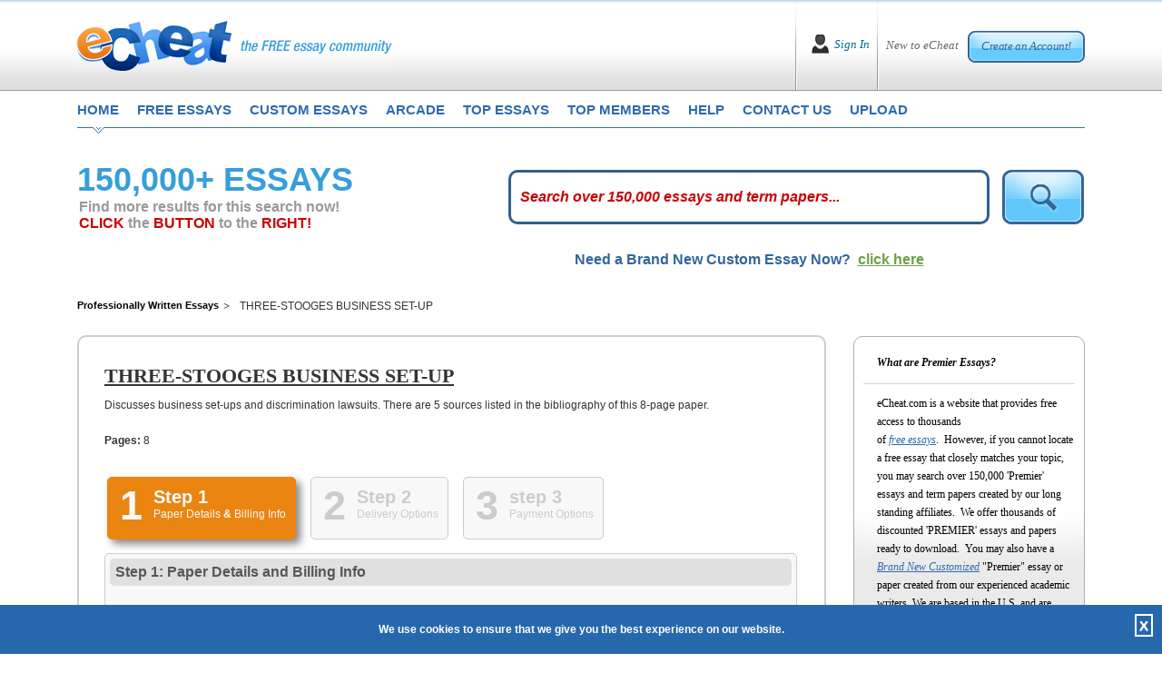

--- FILE ---
content_type: text/html; charset=utf-8
request_url: https://www.echeat.com/professional-essay/THREE-STOOGES-BUSINESS-SET-UP-898607470.aspx
body_size: 106249
content:

<!DOCTYPE html PUBLIC "-//W3C//DTD XHTML 1.0 Transitional//EN" "http://www.w3.org/TR/xhtml1/DTD/xhtml1-transitional.dtd">
<html xmlns="http://www.w3.org/1999/xhtml">
<head id="Head1"><title>
	professional essay on  THREE-STOOGES BUSINESS SET-UP | Professionally written, plagiarism free, term papers and essay.
</title><base href="https://www.echeat.com/" /><meta name="description" />

<!-- Global site tag (gtag.js) - Google Analytics -->
<script async src="https://www.googletagmanager.com/gtag/js?id=UA-23436131-2"></script>
<script>
  window.dataLayer = window.dataLayer || [];
  function gtag(){dataLayer.push(arguments);}
  gtag('js', new Date());

  gtag('config', 'UA-23436131-2');
</script>

<meta http-equiv="Content-Language" content="en-us" />
<meta http-equiv="Content-Type" content="text/html; charset=UTF-8" />
<meta charset="utf-8" />
<meta name="format-detection" content="telephone=no" />
<meta name="viewport" content="width=device-width, height=device-height, initial-scale=1.0, user-scalable=0, minimum-scale=1.0, maximum-scale=1.0" />
<link rel="stylesheet" href="https://cdnjs.cloudflare.com/ajax/libs/font-awesome/4.7.0/css/font-awesome.min.css"> 
<link href="siteimages/css/bootstrap.css" rel="stylesheet" type="text/css" />
<link href="siteimages/css/main.css" rel="stylesheet" type="text/css" />
<!--[if lte IE 7]> <link rel="stylesheet" type="text/css" href="siteimages/css/ie.css" /> <![endif]-->
<!--[if IE 8]> <link rel="stylesheet" type="text/css" href="siteimages/css/ie.css" /> <![endif]-->
<!--[if IE 9]> <link rel="stylesheet" type="text/css" href="siteimages/css/ie9.css" /><![endif]-->
<script type="text/javascript" src="siteimages/js/js.js"></script>


<link rel="apple-touch-icon" sizes="57x57" href="/siteimages/icons/apple-icon-57x57.png">
<link rel="apple-touch-icon" sizes="60x60" href="/siteimages/icons/apple-icon-60x60.png">
<link rel="apple-touch-icon" sizes="72x72" href="/siteimages/icons/apple-icon-72x72.png">
<link rel="apple-touch-icon" sizes="76x76" href="/siteimages/icons/apple-icon-76x76.png">
<link rel="apple-touch-icon" sizes="114x114" href="/siteimages/icons/apple-icon-114x114.png">
<link rel="apple-touch-icon" sizes="120x120" href="/siteimages/icons/apple-icon-120x120.png">
<link rel="apple-touch-icon" sizes="144x144" href="/siteimages/icons/apple-icon-144x144.png">
<link rel="apple-touch-icon" sizes="152x152" href="/siteimages/icons/apple-icon-152x152.png">
<link rel="apple-touch-icon" sizes="180x180" href="/siteimages/icons/apple-icon-180x180.png">
<link rel="icon" type="image/png" sizes="192x192"  href="/siteimages/icons/android-icon-192x192.png">
<link rel="icon" type="image/png" sizes="32x32" href="/siteimages/icons/favicon-32x32.png">
<link rel="icon" type="image/png" sizes="96x96" href="/siteimages/icons/favicon-96x96.png">
<link rel="icon" type="image/png" sizes="16x16" href="/siteimages/icons/favicon-16x16.png">
<link rel="manifest" href="/siteimages/icons/manifest.json">
<meta name="msapplication-TileColor" content="#ffffff">
<meta name="msapplication-TileImage" content="/siteimages/icons/ms-icon-144x144.png">
<meta name="theme-color" content="#ffffff">
    <script type="text/javascript">
        var GB_ROOT_DIR = "greybox/";
    </script>
    <script language="javascript" type="text/javascript">
<!--
    function afterclose() {

        window.location.reload();
    }

    // -->
    </script>
<script src="https://www.echeat.com/greybox/AJS.js" type="text/javascript"></script><script src="https://www.echeat.com/greybox/AJS_fx.js" type="text/javascript"></script><script src="https://www.echeat.com/greybox/gb_scripts.js" type="text/javascript"></script><link href="https://www.echeat.com/greybox/gb_styles.css" rel="stylesheet" type="text/css" /></head>
<body class="home">
    <form name="form1" method="post" action="premier.aspx?id=898607470" onsubmit="javascript:return WebForm_OnSubmit();" id="form1">
<div>
<input type="hidden" name="__EVENTTARGET" id="__EVENTTARGET" value="" />
<input type="hidden" name="__EVENTARGUMENT" id="__EVENTARGUMENT" value="" />
<input type="hidden" name="__VIEWSTATE" id="__VIEWSTATE" value="/[base64]/[base64]/cGzx0jGRMdMqmjqTw==" />
</div>

<script type="text/javascript">
//<![CDATA[
var theForm = document.forms['form1'];
if (!theForm) {
    theForm = document.form1;
}
function __doPostBack(eventTarget, eventArgument) {
    if (!theForm.onsubmit || (theForm.onsubmit() != false)) {
        theForm.__EVENTTARGET.value = eventTarget;
        theForm.__EVENTARGUMENT.value = eventArgument;
        theForm.submit();
    }
}
//]]>
</script>


<script src="/WebResource.axd?d=JiOUx-kJ9l4YWkjaVgsFQDA8hkqPizdRnW-nS3yjWmubATmewx-lEDabCKPbyOUK3jptkSNJWiYYtso5vMnaOer8thU1&amp;t=638313646859278837" type="text/javascript"></script>


<script src="/ScriptResource.axd?d=RCr5wGg6ScojbM4tTwzehGFI_B3ZXeEuRjToT-4LZZ1mpDk0P7w6WouUHzbdnWQEw_7SsGZG6mb8lEEQOG5Xvh1Iba3tKh6GWaXYsqMMnExyg2FHzOOnV8O1YUn5rAQ2wj3Gkw2&amp;t=637690147376706422" type="text/javascript"></script>
<script src="/ScriptResource.axd?d=Wv2oHAqBWCAGdOpYG6XBV_xzKYq6fkH-RtMFgkesamxdc7q_8WRRB2N2fcMF4KajyZ6U04vfocSelrNtQn9UnQccdOqkOs-8bwTQ9--yrnmQguRBsA-s3n42HZz8-Q6rc_e_tw2&amp;t=637690147376706422" type="text/javascript"></script>
<script src="/ScriptResource.axd?d=xPnBkSU0pLdj_PicGojOdYXy8H7XUy0o-7g68yBx2_jX8JRvWFT1UoBPXL_zWMRzGJX2wtfKZZknP9UOIV1wRuiPjY15qp9o7P0i7O8zZlMBmBuzSSA1EpmdAnel3VOCND8UXPot-54UP63eaBKw9jUOyak1&amp;t=637690147368268671" type="text/javascript"></script>
<script src="/ScriptResource.axd?d=4gor2Xs96ebbSkJdn8b3m0FWqunDKcJJXeCDnjrdwkzUd4NNlZ5pkOkpSK1dYAM2MYl_VJ4-QY3r9YiUPVI5a1GdYXxS_E9GUc-9KgrDyWobvXvmEl3ZwDFEpxPClm8EUo56skGyYIrxjyIVskghGJUM0ZE1&amp;t=637690147368268671" type="text/javascript"></script>
<script src="/ScriptResource.axd?d=oMytDcNNuA7QZlbtDuwTN_d_57zLxoggMy61t8seWGGK-40b_FQ_Q1CGTZ2PYEb9c9cx6dRx62ZXc87zhxyw4wrNnPUc4_w5zL_klSqVKrqNwIDY9j09Gm4tpHcHoM7qaN7EQogWt8qIsAL7Yue_lBXJLru5UUknw_d4Aw7vQhRzKr470&amp;t=637690147368268671" type="text/javascript"></script>
<script type="text/javascript">
//<![CDATA[
function WebForm_OnSubmit() {
null;
return true;
}
//]]>
</script>

<div>

	<input type="hidden" name="__VIEWSTATEGENERATOR" id="__VIEWSTATEGENERATOR" value="09277B31" />
	<input type="hidden" name="__EVENTVALIDATION" id="__EVENTVALIDATION" value="/wEWBwLkssjpDAK+sdPcCALfmd3iBALp297tAgKnzYaKBQLQ4NlnAvjByP8KrsDo+xsMMVa2P3TMj82q9jKbW74=" />
</div>
        <script type="text/javascript">
//<![CDATA[
Sys.WebForms.PageRequestManager._initialize('scrpMgr', document.getElementById('form1'));
Sys.WebForms.PageRequestManager.getInstance()._updateControls([], [], [], 90);
//]]>
</script>

        
<div id="Network"></div>
<!--End #Network -->

        
<div id="fb-root"></div>
<script async defer src="https://connect.facebook.net/en_US/sdk.js#xfbml=1&version=v3.2"></script>
<div class="header">
    <div class="container">
        <div class="top">
            <div class="page_box">
                <div class="headerlogo">
                    <div class="logo_bl">
                        <a href="default.aspx" title="eCheat the Free Essay Community Homepage">
                            <img src="siteimages/images/logo.png" class="img-fluid imglogomain" alt="eCheat - The Free Essay Community" />
                            <img src="siteimages/images/logo-mob.png" class="img-fluid imglogomob" alt="eCheat - The Free Essay Community" />
                        </a>
                    </div>
                    <button type="button" class="HomeMenuIcon" onclick="openNav();"><span class="micon"></span><span class="micon"></span><span class="micon"></span></button>
                </div>
                <!--IF User NOT Logged In -->
                
                    <div id="Header_IN" style="display: block;">
                        <div class="creat_bl">
                            <span>New to eCheat</span> <a href="register.aspx" title="">Create an Account!</a>
                        </div>
                        <div class="sign_bl">
                            <a href="user-login.aspx" title="">Sign In</a>
                        </div>
                    </div>
                
                <!--IF User IS Logged In -->
                
            </div>
        </div>
        <div class="clearfix"></div>

        <div class="cls"></div>
        <div id="mySideMenu" class="menu">
            <a href="javascript:void(0)" class="closebtn" onclick="closeNav();">&times;</a>
            <div class="top_menu">
                <ul>
                    <li class="first"><a href="default.aspx" title="eCheat Free Essay Community Homepage"
                        class="one">home</a></li>
                    <li><a href="free-essays.aspx" title="free essays" class="two">free essays</a></li>
                    <li><a href="custom-essays.aspx" title="custom essays" class="three" rel="nofollow">custom essays</a></li>
                    <li><a href="arcade.aspx" title="play eCheat video games" class="four">arcade</a></li>
                    <li><a href="top-essays.aspx" title="top essays" class="five">top essays</a></li>
                    <li><a href="top-members.aspx" title="top members" class="siz">top members</a></li>
                    <li><a href="help-faq.aspx" title="get help and frequently asked questions" class="seven">help</a></li>
                    <li><a href="contact-us.aspx" title="how to contact us" class="eight">contact us</a></li>
                    <li><a href="upload.aspx" title="submit an essay" class="nine">upload</a></li>
                </ul>
            </div>
        </div>
    </div>
</div>
<!--End Header -->

        <div class="container">
            <div class="main">
                <!--New page_box -->
                <div class="page_box">
                    <!-- Seach Box -->
                    <div id="DetailRelated" class="DetailRelated">
                        <div class="row">
                            <div class="col-lg-5 left_col3">
                                <h1 class="tk-etica">
                                    <span class="ExtraBold">150,000+ ESSAYS</span></h1>
                                <div class="looking">
                                    <h2>Find more results for this search now!
                            <br />
                                        <span>CLICK</span> the <span>BUTTON</span> to the <span>RIGHT!</span>
                                    </h2>
                                </div>
                                <!--old 1-30 -->
                            </div>
                            <div class="col-lg-7 right_col3">
                                <div class="form p-t-0">
                                    <!--Search Box -->
                                    <input name="txtKeyword" type="text" id="txtKeyword" class="inp2" onkeypress=" return clickDefaButtonWithBlankCheck(event,'imgTopSearch','txtKeyword')" />
                                    <input type="hidden" name="textWterMark_ClientState" id="textWterMark_ClientState" />
                                    <input type="image" name="imgTopSearch" id="imgTopSearch" onMouseOver="javascript:document.getElementById('imgTopSearch').src='siteimages/images/btn_search2_over.png';" onMouseOut="javascript:document.getElementById('imgTopSearch').src='siteimages/images/btn_search2.png';" src="siteimages/images/btn_search2.png" style="border-width:0px;" />
                                    <!--End Search Box -->
                                </div>
                            </div>
                            <div class="clearfix">
                            </div>
                        </div>
                        <div class="clearfix">
                        </div>
                        <div class="UnderSearch col-lg-12">
                            <div class="row">
                                <div class="col-md-4 col-lg-4">
                                </div>
                                <div class="col-md-8 col-lg-8">
                                    <div class="tk-etica litheress_pages">
                                        Need a Brand New Custom Essay Now? &nbsp;<a href="custom-essays.aspx" rel="nofollow">click here</a>
                                    </div>
                                </div>
                                <div class="clearfix">
                                </div>
                            </div>

                        </div>
                        <div class="clearfix">
                        </div>
                        <!--end UnderSearch -->
                    </div>
                    <!-- Seach Box -->
                    <div class="clearfix">
                    </div>
                    <div class="premierWrap">
                        <div class="row">
                            <div class="left_col2 col-lg-8 col-xl-9">
                                <div class="taxonomy">
                                    <ul>
                                        <li class="home"><a href="http://www.echeat.com" title="Professionally Written Essays">Professionally Written Essays</a></li>
                                        <li>
                                            THREE-STOOGES BUSINESS SET-UP</li>
                                    </ul>
                                    <div class="clearer">
                                    </div>
                                </div>
                                <div class="lc2_content" style="min-height: 395px !important;">
                                    <div id="ContentDetail">
                                        <h1>
                                            THREE-STOOGES BUSINESS SET-UP
                                        </h1>

                                        <p>
                                            Discusses business set-ups and discrimination lawsuits. There are 5 sources listed in the bibliography of this 8-page paper.
                                        </p>
                                        <p>
                                            <strong>Pages:</strong>
                                            8
                                        </p>
                                        <link href='https://academic-services.net/v2/getsitepapercss.aspx?hexKey=47' rel='stylesheet' type='text/css' /><!DOCTYPE HTML PUBLIC "-//W3C//DTD XHTML 1.0 Transitional//EN" "http://www.w3.org/TR/xhtml1/DTD/xhtml1-transitional.dtd">
<script type="text/javascript" src="https://academic-services.net/v2/design/p7ttm/p7TTMscripts.js"></script>
<script type="text/javascript" src="https://academic-services.net/v2/design/js/jquery-1.4.2.min.js"></script>
<script type="text/javascript" src="https://academic-services.net/v2/design/js/jquery-ui-1.8.10.custom.min.js"></script>
<script type="text/javascript" src="https://academic-services.net/v2/design/js/jquery.smartWizard-2.0.js"></script>


  <table align="center" border="0" cellpadding="0" cellspacing="0">
    <tr>
      <td><!-- Tabs -->
      <a name="TPSAPI_TOP"></a>
        <div id="TPSAPI_wizard" class="swMain">
          <ul>
            <li><a href="#step-1">
              <label class="stepNumber">1</label>
              <span class="stepDesc"> Step 1<br />
              <small>Paper Details <b>&</b> Billing Info</small> </span> </a></li>
            <li><a href="#step-2">
              <label class="stepNumber">2</label>
              <span class="stepDesc"> Step 2<br />
              <small>Delivery Options</small> </span> </a></li>
            <li><a href="#step-3">
              <label class="stepNumber">3</label>
              <span class="stepDesc"> step 3 <br />
              <small>Payment Options</small> </span> </a></li>
          </ul>
          <div id="step-1" style="height:1000px;">
            <!-- Step 1 Starts -->
            <h2 class="StepTitle">Step 1: Paper Details <b>and</b> Billing Info</h2>
            <div class="OrderEssay2">
              <h3> Paper Information</h3>
              <ul class="PaperInfo">
                <li><span>Title: </span>"THREE-STOOGES BUSINESS SET-UP"</li>
                <li><span>Filename: </span>AS43_MTbusisetp.doc</li>
                <li><span>Pages: </span>8</li>
                <li><span>Cost Per Page: </span>$1.95</li>
                <li><span>Subtotal: </span>$15.60</li>
              </ul>
              <h3 style="margin-bottom: 20px !important;"> Billing Information:</h3>
              <div class="fieldwrap" style="margin: 0 0 10px 10px !important;">
                <label class="billing"> Email Address:</label>
                <input type="text" value="" class="billing" name="_TPSAPI_BillEmail" id="_TPSAPI_BillEmail" />
                <span
                                class="err"> *</span> </div>
              <div class="fieldwrap" style="margin: 0 0 10px 10px !important;">
                <label class="billing"> First Name:</label>
                <input type="text" value="" class="billing" name="_TPSAPI_BillFirstName" id="_TPSAPI_BillFirstName" />
                <span
                                class="err"> *</span> </div>
              <div class="fieldwrap" style="margin: 0 0 10px 10px !important;">
                <label class="billing"> Last Name:</label>
                <input type="text" value="" class="billing" name="_TPSAPI_BillLastName" id="_TPSAPI_BillLastName" />
                <span
                                class="err"> *</span> </div>
              <div class="fieldwrap" style="margin: 0 0 10px 10px !important;">
                <label class="billing"> Address:</label>
                <input type="text" value="" name="_TPSAPI_BillAddress1" class="billing" id="_TPSAPI_BillAddress1" />
                <span
                                class="err"> *</span><br />
                <input type="text" value="" name="_TPSAPI_BillAddress2" class="billing"  id="_TPSAPI_BillAddress2" />
              </div>
              <div class="fieldwrap" style="margin: 0 0 10px 10px !important;">
                <label class="billing"> City:</label>
                <input type="text" value="" class="billing" name="_TPSAPI_BillCity" id="_TPSAPI_BillCity" />
                <span
                                class="err"> *</span> </div>
              <div class="fieldwrap" style="margin: 0 0 10px 10px !important;">
                <label class="billing"> State/Province:</label>
                <input type="text" value="" class="billing" name="_TPSAPI_BillState" id="_TPSAPI_BillState" />
                <span
                                class="err"> *</span> </div>
              <div class="fieldwrap" style="margin: 0 0 10px 10px !important;">
                <label class="billing"> Zip/Postal Code:</label>
                <input type="text" value="" class="billing" name="_TPSAPI_BillZip" id="_TPSAPI_BillZip" />
                <span class="err"> *</span> </div>
              <div class="fieldwrap" style="margin: 0 0 10px 10px !important;">
                <label class="billing"> Country:</label>
                <input type="text" value="" class="billing" name="_TPSAPI_BillCountry" id="_TPSAPI_BillCountry" />
                <span
                                class="err"> *</span> </div>
              <div class="fieldwrap" style="margin: 0 0 10px 10px !important;">
                <label class="billing"> Area Code & Telephone No:</label>
                <input type="text" value="" class="billing" name="_TPSAPI_BillTelephone" id="_TPSAPI_BillTelephone" />
                <span
                                class="err"> *</span> </div>
             <div class="fieldwrap" style="margin: 0 0 10px 10px !important;">
                <label class="billing"> Discount Promo Code:</label>
                <input type="text" value="" class="billing" name="_TPSAPI_DiscountPromoCode" id="_TPSAPI_DiscountPromoCode" />
                </div>
            </div>
            <input type="hidden" id="_TPSAPI_hdPaperId" name="_TPSAPI_hdPaperId" value="898607470" />
         <br class="swClear" />
            <!-- Step 1 Ends -->
          </div>
           
         
          <div id="step-2" style="height:400px;">
            <h2 class="StepTitle">Step 2: Delivery Options</h2>
            <!-- Step 1 Starts -->
            <div class="OrderEssay2">
              <!--How Would You Like To Receive -->
              <div id="HowReceive" style="display:block;">
                <h3> How would you like to receive your paper?</h3>
                <div class="fieldwrap">
                  <input name="_TPSAPI_chkReceiveByEmail" id="_TPSAPI_chkReceiveByEmail" class="checkbox" type="checkbox" value="Email"  />
                  <input type="hidden" name="_TPSAPI_hdReceiveByEmailPrice" id="_TPSAPI_hdReceiveByEmailPrice" value="0#free" />
                  <div style="font-weight:bold; margin:4px 0 10px 0;">FREE e-mailing! No additional fee! </div>
                  All paper
                  deliveries via email come in two forms: once as "plain" text in
                  the body of an email message and, again, as a "file attachment"
                  compatible with most modern word processors.  It is not necessary to
                  be able to view the file version of our paper, however, as the
                  "plain text" version works with ANY computer and ANY email
                  program. Email is the fastest method for our customers and we work
                  around the clock day and night to make sure all papers
                  are e-mailed successfully! </div>
                <div class="fieldwrap">
                  <input name="_TPSAPI_chkReceiveByFax" id="_TPSAPI_chkReceiveByFax" class="checkbox" type="checkbox" value="Fax"  />
                  <input type="hidden" name="_TPSAPI_hdReceiveByFaxPrice" id="_TPSAPI_hdReceiveByFaxPrice" value="0#free" />
                  <div style="font-weight:bold; margin:4px 0 10px 0;">FREE faxing! No additional fee!</div>
                  <!--SHOW #IfFax if checkbox is checked  display:none  or  display:block  -->
                  <div id="IfFax" style="display:block;"> <span style="float:left; margin-right:10px;">Enter Your Fax Number Here including area code and/or country code:<br />
                    Example: 12015551212 no dashes or spaces</span>
                    <input name="_TPSAPI_txtFaxNumber" id="_TPSAPI_txtFaxNumber" size="20" type="text" value="" />
                  </div>
                </div>
                <div class="fieldwrap">
                  <input name="_TPSAPI_chkReceiveByFedex" id="_TPSAPI_chkReceiveByFedex" class="checkbox" type="checkbox" value="Fedex"  />
                  <input type="hidden" name="_TPSAPI_hdReceiveByFedexPrice" id="_TPSAPI_hdReceiveByFedexPrice" value="28.95#flat" />
                  <div style="font-weight:bold; margin:4px 0 10px 0;">By Federal Express 28.95/flat fee</div>
                  Federal Express will deliver papers to street addresses (not
                  to Post Office boxes) 1-2 days after we complete them. If you are requesting
                  any of our emergency, rush services, Federal Express is not a good choice
                  for delivery as email or fax will get our paper to you the <i>same day</i> we finish it. </div>
              </div>
              <!--End HowReceive -->
            </div>
          <br class="swClear" />
            <!-- Step 2 Ends -->
          </div>
          
          
          <div id="step-3" style="height:1500px; ">
            <h2 class="StepTitle">Step 3: Contact Details</h2>
            <!-- Step 3 starts -->
            <div class="OrderEssay2">
              <h3 style="margin-bottom: 20px !important;"> Payment Options:</h3>
              <div id="accordion">
                <h3> <a href="#" onclick="javascript:SelectPaymentCheckboxOne('CC');">Option A   ->   Credit
                  Card</a></h3>
                <div>
                  
                  
                  
                  <div id="PaymentCkBox" class="fieldwrap" style="clear:both; float:left;">
                    <table cellspacing="0" cellpadding="5" border="0" width="100%">
                      <tbody>
                        <tr>
                          <td width="50%"><input type="checkbox" id="_TPSAPI_chkCCpayment" name="_TPSAPI_chkCCpayment" style="display:none" checked="checked" />
                            Card Type<br>
                            <span class="of-inprow-right">
                            <select id="_TPSAPI_drpCardType" name="_TPSAPI_drpCardType">
                              
                                                            <option value='VISA' selected='selected'>VISA</option><option value='Mastercard'>Mastercard</option><option value='American Express'>American Express</option><option value='Discover'>Discover</option>
                                                        
                            </select>
                            </span></td>
                          <td align="center" width="50%" valign="top" rowspan="5"><table cellspacing="0" cellpadding="5" border="0" width="100%">
                              <tbody>
                                <tr>
                                  <td align="center" valign="top"><img src="https://academic-services.net/v2/design/images/icon-secured.gif"></td>
                                </tr>
                                <tr>
                                  <td align="center" valign="top"><span class="APIBold">This Page Is Secure.</span></td>
                                </tr>
                                <tr>
                                  <td align="left" valign="top"> You can submit your credit card information with confidence. When the form submits,
                                    your payment information is encrypted and cannot be intercepted during processing. </td>
                                </tr>
                              </tbody>
                            </table></td>
                        </tr>
                        <tr>
                          <td width="50%"> Card Number <br>
                            <input type="text" style="width: 200px;" id="_TPSAPI_txtCardNumber" name="_TPSAPI_txtCardNumber" value="" />
                            <br></td>
                        </tr>
                        <tr>
                          <td width="50%"> Expiration Date<br>
                            <span class="of-inprow-right">
                            <select id="_TPSAPI_drpCardExpiryMonth" name="_TPSAPI_drpCardExpiryMonth">
                              
                                                            <option value='01'>Jan</option><option value='02'>Feb</option><option value='03'>Mar</option><option value='04'>Apr</option><option value='05'>May</option><option value='06'>Jun</option><option value='07'>Jul</option><option value='08'>Aug</option><option value='09'>Sep</option><option value='10'>Oct</option><option value='11'>Nov</option><option value='12'>Dec</option>
                                                            
                                                        
                            </select>
                            <font class="of-inprow-right">
                            <select id="_TPSAPI_drpCardExpiryYear" name="_TPSAPI_drpCardExpiryYear">
                              
                                                                <option value='2026'>2026</option><option value='2027'>2027</option><option value='2028'>2028</option><option value='2029'>2029</option><option value='2030'>2030</option><option value='2031'>2031</option><option value='2032'>2032</option><option value='2033'>2033</option><option value='2034'>2034</option><option value='2035'>2035</option><option value='2036'>2036</option><option value='2037'>2037</option><option value='2038'>2038</option><option value='2039'>2039</option><option value='2040'>2040</option><option value='2041'>2041</option><option value='2042'>2042</option><option value='2043'>2043</option><option value='2044'>2044</option><option value='2045'>2045</option><option value='2046'>2046</option>
                                                            
                            </select>
                            </font></span></td>
                        </tr>
                        <tr>
                          <td width="50%"> Card Code (CVV)  
                            <div style="float: right; overflow: hidden;"> <a id="p7Tooltip_6" class="help" href="#">Click Here For Help </a> </div>
                            <br>
                            <input type="text" style="width: 50px;" id="_TPSAPI_txtCardCVV" name="_TPSAPI_txtCardCVV" value="" />
                            <!--Tooltip -->
                            <div id="WhatIsCVV">
                              <h4> Card verification codes can be found:</h4>
                              <ol>
                                <li>This is a special encryption used by VISA, MasterCard and American Express to prevent
                                  fraud. Should you not be using a VISA, MasterCard or American Express card please
                                  ignore the CVV field.</li>
                                <li>It is a three-digit identifier printed on the signature strip on the back of the
                                  card.</li>
                                <li>CVV is VISA's Card Verification Value and CVC is MasterCard's Card Verification
                                  Code</li>
                                <li>CVV is printed on the front of American Express card.</li>
                              </ol>
                              <div class="ImgWrap"> <img src="https://academic-services.net/v2/design/images/visamccvv.gif" width="259" height="181" alt="" /> <img src="https://academic-services.net/v2/design/images/amexcvv.gif" width="259" height="181" alt="" /> </div>
                              <p class="clear"> If you have any further questions about the location of this number, please call
                                your credit card issuer for assistance.</p>
                            </div></td>
                        </tr>
                        <tr>
                          <td> Credit Card Holder's Name<br>
                            <input type="text" style="width: 200px;" id="_TPSAPI_txtCardHolderName" name="_TPSAPI_txtCardHolderName" value="" />
                            <br></td>
                        </tr>
                        <tr>
                          <td> Bank Issuing Card<br>
                            <input type="text" style="width: 200px;" id="_TPSAPI_txtCardBank" name="_TPSAPI_txtCardBank" value="" /></td>
                        </tr>
                      </tbody>
                    </table>
                  </div>
                </div>
                <h3> <a href="#" onclick="javascript:SelectPaymentCheckboxOne('WU');">Option B   ->   Western
                  Union's Quick Collect </a> </h3>
                <div style="clear:both;">
                  <br class="swClear" />
                  
                  
                  <div id="PaymentCkBox2" class="fieldwrap">
                    <p> <span class="APIBold">IMPORTANT:</span><br>
                      <input type="checkbox" name="_TPSAPI_chkWestern" id="_TPSAPI_chkWestern"  />
                      <span class="CkLabel">This box must be checked if you are paying by Western Union's
                      Quick Collect</span></p>
                    <p> Customers from all over the world can use Western Union's QUICK COLLECT service
                      to make a cash payment right from their own neighborhood! QUICK COLLECT is an easy,
                      convenient way to pay for your model paper at a store near you. The largest company
                      in its industry, Western Union has serviced cash payments for thousands of well-known
                      corporations for more than one hundred years. As registered QUICK COLLECT merchants,
                      The Paper Store Inc. is proud to be the ONLY paper assistance service authorized
                      to accept direct Western Union QUICK COLLECT payments from anywhere in the world!
                      Right from your own neighborhood store, you can send us a cash payment and get an
                      instant receipt for it! </p>
                    <p> There are Western Union locations in just about every neighborhood. To find a location
                      near you, just call Western Union at 1-800-325-6000 and give their operator your
                      postal (zip) code. When you arrive at your local Western Union location, let the
                      clerk know that you'd like to make a QUICK COLLECT payment to one of their registered
                      companies. They will then give you a form to fill out with a BLUE border. </p>
                    <p> <strong>Please be sure that this is a BLUE & WHITE FORM.</strong><br>
                      To identify our company, please write "PaperStore" where the form asks you for our
                      Code City. Our State is NJ.</p>
                    <p> <strong>Code City = PaperStore all one word.<br>
                      State = NJ</strong><br>
                      When asked for your account number, please use either the 6 digit order ID number
                      provided by us when you placed the order or your last name followed by the number
                      [12]. </p>
                    <p> <strong>Example: Smith12</strong><br>
                      As soon as your transaction is complete, call us at 1-609-518-7811 with your 10
                      digit Money Transfer Control Number aka MTCN. If you prefer, you can also email
                      us your name, Order ID Number account, the email address used on the order form
                      and of course your 10 digit Money Transfer Control Number, as well as the US dollar
                      amount that you have sent by emailing us at: <a href="mailto:customerinfo@paperstore.net"> customerinfo@paperstore.net</a>. Please note: Outside of the United States &
                      Canada, Western Union Quick Collect is referred to as "Quick Pay" not "Quick Collect". </p>
                  </div>
                </div>
                <h3> <a href="#" onclick="javascript:SelectPaymentCheckboxOne('MO');">Option C   ->   Money
                  Order</a></h3>
                <div style="clear:both;">
                  <br class="swClear" />
                  
                  
                  
                  
                  <div id="PaymentCkBox3" class="fieldwrap">
                    <p> <span class="APIBold">IMPORTANT:</span><br>
                      <input type="checkbox" name="_TPSAPI_chkMoneyOrder" id="_TPSAPI_chkMoneyOrder"  />
                      <span class="CkLabel">This box must be checked if you are paying by Money Order</span> </p>
                    <p> The Paper Store is one of the ONLY paper assistance companies that accepts money
                      orders! If you choose this method, please print out our order form and send it along
                      with your payment to our corporate address: </p>
                    <blockquote> The Paper Store, Inc.<br>
                      38 Parry Drive<br>
                      Hainesport, NJ 08036<br>
                    </blockquote>
                    <p> All pre-written papers are sent within just a few hours after we have received your
                      money order. Custom papers will processed, then written and delivered based on the
                      time frame originally selected and paid for. Of course the time frame to receive
                      your paper might be extended as we have to wait for the payment to arrive. Many
                      of our customers opt to overnight their payment to us using any courier service.
                      It is recommended that you use a courier service that will provide you with a receipt
                      so that you can track the status of your payment. FedEx is the most reliable in
                      our experience since 1994.</p>
                  </div>
                </div>
                <h3> <a href="#" onclick="javascript:SelectPaymentCheckboxOne('PP');">Option D   ->   
                  PayPal</a></h3>
                <div style="clear:both;">
                  <br class="swClear" />
                  
                  
                  
                  <div id="PaymentCkBox4" class="fieldwrap">
                    <p> <span class="APIBold">IMPORTANT:</span><br>
                      <input type="checkbox" name="_TPSAPI_chkPayPal" id="_TPSAPI_chkPayPal"  />
                      <span class="CkLabel">This box must be checked if you are paying by Paypal</span> </p>
                  </div>
                  
                  <br class="swClear" />
                </div>
               
                
              </div>
            </div>
            
            <br class="swClear" />
            
             <!--Choose Your Deadlines -->
                    <div class="OrderEssay2">
                        <h3 style="margin-bottom: 20px !important;">
                            Choose your deadlines</h3>
         
         
         <div class="fieldwrap">
                        <input id="_TPSAPI_rdDeadlineRegular" name="_TPSAPI_rdDeadline" class="checkbox" type="radio" value="Regular" checked="checked" />
        <div style="font-weight:bold; margin:4px 0 10px 0;">Send paper w/ standard 3 hours  delivery</div>
        This is our regular delivery time: <br />
        Your paper will arrive via your choice of email or fax within the standard time frame - GUARANTEED! 
                          </div>
                          
        <div class="fieldwrap">
                          
                          <input id="_TPSAPI_rdDeadlineRush" name="_TPSAPI_rdDeadline" class="checkbox" type="radio" value="Rush"  />
        <div style="font-weight:bold; margin:4px 0 10px 0;">Send the paper in just 20 minutes or less!</div>
        Add $9.95 to RUSH your paper within 20 minutes via email - GUARANTEED! 
                          </div>
             
             <div class="fieldwrap">
             NOTE: If you chose "Federal Express" as your delivery option, this section does not apply to you!
            </div>
            
           </div>
           <br class="swClear" />
                    
         <!--Agreement -->
                     <!--Agreement -->
                    <div class="OrderEssay2">
                        <h3 style="margin-bottom: 20px !important;">
                            Our Agreement - Read It!</h3>
                            <br class="swClear" />
                       
                       
                       <div class="fieldwrap">
                       <strong>Thank you for your order!</strong>
        Please understand that by completing this form you are authorizing the The Paper Store Enterprises, Inc. to send the described research paper using the medium for transmission that you requested and charging you according to the price schedule advertised. Moreover, you agree that any paper sold to you represents an original work created by our company and provided only as a model paper for research use to be properly cited as one source in any original report on the same topic that you will ultimately go on to write yourself. The Paper Store Enterprises, Inc. will not -- under any circumstances -- tolerate any form of whole or partial plagiarism. All papers are guaranteed to reasonably match their catalog descriptions and are sold "as is" without any option for refund or credit. 
                       </div>
                       <br class="swClear" />
                       
                       <div class="fieldwrap">
                       <input type="checkbox" name="_TPSAPI_chkOrderWarranty" id="_TPSAPI_chkOrderWarranty" checked="checked" value="on" />
        Please send me only one email per semester alerting me to any discounts that
        may be available on future paper orders. Please also protect my order with
        The Paper Store Enterprises, Inc.'s extended warranty which insures against loss of my paper
        for a period of one year. The extended warranty package is currently
        discounted to a flat rate of only one dollars and ninety five cents and includes unlimited
        access to the paper you ordered for a period of 12 months at no additional
        future cost. A free copy of The Paper Store Enterprises, Inc.'s official
        guide to studying for exams will be e-mailed as a free bonus.
                       </div>
                       <br class="swClear" />
                       
                        <div class="fieldwrap" style="margin-top: 30px !important;">
                            <strong>I authorize The Paper Store Enterprises, Inc.<br>
                                to charge my credit card for the requested order.</strong></div>
                                <br class="swClear" />
                                
                        <div class="fieldwrap">
                            <div class="checkbox" style="margin-bottom: 0px !important;">
                                <input type="checkbox" name="_TPSAPI_chkAgree" id="_TPSAPI_chkAgree"  />
                                <label>
                                   <strong> I have read The Paper Store Enterprises, Inc agreement.</strong></label></div>
                        </div>
                        <br class="swClear" />
                        
                    </div><!--End Agreement -->
                    <br class="swClear" />
            <!-- Step 3 Ends -->
            
          </div>
        </div>
        <!-- End SmartWizard Content --></td>
    </tr>
  </table>

<script type="text/javascript" src="https://academic-services.net/v2/design/js/TPS_Paper.js"></script>

                                        <style type="text/css">
                                            .swMain .stepContainer {
                                                min-width: 100% !important;
                                            }

                                            .OrderEssay2 textarea {
                                                min-width: 100% !important;
                                                width: 100% !important;
                                            }

                                            .OrderEssay2 blockquote {
                                                width: 100% !important;
                                            }
                                        </style>
                                        
                                    </div>
                                </div>
                                <div class="lc2_content_bott">
                                    
                                    <span style="display: none;">
                                        <a id="hyDownloadTextFile" class="download" href="downloadtpspaper.aspx?pid=898607470" target="_blank">Download as Text File</a>
                                        <a id="hyPrintableVersion" class="printable" href="printpapertps.aspx?pid=898607470" target="_blank">Printable Version</a></span>
                                    <div class="clearer">
                                    </div>
                                </div>
                            </div>
                            <!--Right Column -->
                            <div class="right_col2 col-lg-4 col-xl-3 det-m-t-45">
                                <div class="">
                                </div>
                                <div class="read_cent m-t-30">
                                    <div class="read_bott">
                                        
                                        <p>
                                            What are Premier Essays?
                                        </p>
                                        <div class="read_sep">
                                        </div>
                                        <p class="read_cont" style="line-height: 20px; padding-right: 12px !important;">
                                            eCheat.com is a website that provides free access to thousands
                                <br />
                                            of <a href="http://www.echeat.com" title="the largest collection of free essays">free
                                    essays</a>. &nbsp;However, if you cannot locate a free essay that closely matches
                                your topic, you may search over 150,000 'Premier' essays and term papers created by our long standing affiliates. &nbsp;We offer thousands of discounted 'PREMIER'
                                essays and papers ready to download. &nbsp;You may also have a <a href="custom-essays.aspx"
                                    rel="nofollow">Brand New Customized</a> "Premier" essay or paper created from
                                our experienced academic writers. We are based in the U.S. and are open 24/7.
                                        </p>
                                    </div>
                                </div>
                            </div>
                            <!--End Premier Wrap -->
                        </div>
                        <div class="clearfix">
                        </div>
                        <!--Related -->
                        <div class="RelatedWrap">
                            <div class="InnerWrap">
                                <span class="RelatedHd">Professionally written essays on this topic:</span>
                                <h1 class="tk-etica">
                                    <span class="ExtraBold">
                                        THREE-STOOGES BUSINESS SET-UP</span>
                                </h1>
                                
                                    <ul class="list_det">
                                        
                                                <li><span><a href="https://www.echeat.com/professional-essay/THREE-STOOGES-BUSINESS-SET-UP-898607470.aspx">
                                                    THREE-STOOGES BUSINESS SET-UP</a>
                                                    <br />
                                                    <p>
                                                        through to the shareholder, to declare on his/her income tax statement.        An LLC is also allows more flexible in management, ...
                                                    </p>
                                                </span></li>
                                            
                                                <li><span><a href="https://www.echeat.com/professional-essay/Classification-and-Division-4701.aspx">
                                                    Classification and Division</a>
                                                    <br />
                                                    <p>
                                                        In three pages this essay considers a business setting and the various ways appreciation can be shown....
                                                    </p>
                                                </span></li>
                                            
                                                <li><span><a href="https://www.echeat.com/professional-essay/HAPPY-PAWS-DOG-RANCH-SMALL-BUSINESS-898609021.aspx">
                                                    HAPPY PAWS DOG RANCH SMALL BUSINESS</a>
                                                    <br />
                                                    <p>
                                                        interaction. Along these lines, not all dogs are accepted - each dog that is new to Happy Ranch needs to undergo evaluation to ens...
                                                    </p>
                                                </span></li>
                                            
                                                <li><span><a href="https://www.echeat.com/professional-essay/MOTORCYCLE-SHOP-MODIFIED-BUSINESS-PLAN-898599756.aspx">
                                                    MOTORCYCLE SHOP MODIFIED BUSINESS PLAN</a>
                                                    <br />
                                                    <p>
                                                        fairly large. If someone decides to sue John for some kind of injury, that person could conceivably take his personal assets as we...
                                                    </p>
                                                </span></li>
                                            
                                                <li><span><a href="https://www.echeat.com/professional-essay/BUSINESS-SET-UPS-TAXATION-AND-LIABILITY-ISSUES-898602264.aspx">
                                                    BUSINESS SET-UPS, TAXATION AND LIABILITY ISSUES</a>
                                                    <br />
                                                    <p>
                                                        well. If Frank decides to be a sole proprietor, he ends up paying self-employment tax for FICA. But as a corporation, the corporat...
                                                    </p>
                                                </span></li>
                                            
                                                <li><span><a href="https://www.echeat.com/professional-essay/DIFFERENT-BUSINESS-SET-UPS-898602976.aspx">
                                                    DIFFERENT BUSINESS SET-UPS</a>
                                                    <br />
                                                    <p>
                                                        that can be charged off to the business. There are a whole range of deductions that can be taken, from home office space, to milea...
                                                    </p>
                                                </span></li>
                                            
                                                <li><span><a href="https://www.echeat.com/professional-essay/BUSINESS-SET-UPS-AND-CASE-STUDIES-898603559.aspx">
                                                    BUSINESS SET-UPS AND CASE STUDIES</a>
                                                    <br />
                                                    <p>
                                                        last thing that Frank needs as a sole proprietor is a costly lawsuit from an employee who has been injured while on the job....
                                                    </p>
                                                </span></li>
                                            
                                                <li><span><a href="https://www.echeat.com/professional-essay/Physical-Activity-and-its-Benefits-on-Health-898613411.aspx">
                                                    Physical Activity and its Benefits  on Health</a>
                                                    <br />
                                                    <p>
                                                        This research paper begins by describing the health benefits of physical activity. The writer than describes, in detail, how to do...
                                                    </p>
                                                </span></li>
                                            
                                                <li><span><a href="https://www.echeat.com/professional-essay/The-Services-and-Core-Competences-of-UPS-898608804.aspx">
                                                    The Services and Core Competences of UPS</a>
                                                    <br />
                                                    <p>
                                                         The writer answers a set of questions posed by the student looking at the type of service strategy adopted by UPS, the core compe...
                                                    </p>
                                                </span></li>
                                            
                                                <li><span><a href="https://www.echeat.com/professional-essay/Challenges-for-Online-Merchants-898613488.aspx">
                                                    Challenges for Online Merchants</a>
                                                    <br />
                                                    <p>
                                                        E-commerce has grown exponentially over the last several years but many consumers are still fearful of using this mode of shopping...
                                                    </p>
                                                </span></li>
                                            
                                    </ul>
                                    <p class="view">
                                        <a id="hlViewMoreProfessionallyEssays" title="View more professionally written essay on THREE-STOOGES BUSINESS SET-UP" href="professional-essays/THREE-STOOGES-BUSINESS-SET-UP.aspx">View more professionally written essays on this topic »</a>
                                    </p>
                                
                                
                            </div>
                            <!--End InnerWrap -->
                        </div>
                        <!--End Related -->
                    </div>
                    <!--End New page_box -->
                </div>
                <!--End Main -->
            </div>
        </div>
        <div class="clearfix">
        </div>
        
<div class="footer">
    <div class="footerbgblue">
        <div class="container">
            <div class="row">
                <div class="col-sm-12 col-lg-6">
                    <div class="copy_bl">
                        <span>Copyright &copy; 1999-2026 eCheat.com</span> All essays and papers are to be used as a research aid to assist students in the preparation of their own original paper. The documents downloaded from eCheat.com or its affiliates are not to be plagiarized. Students who utilize any model paper from eCheat.com or its affiliates are REQUIRED to cite all of the sources properly when writing their own paper.
                    </div>
                </div>
                <div class="col-sm-4 col-lg-2">
                    <div class="bot_menu">
                        <span>RESEARCH</span>
                        <ul>
                            <li><a href="essay-topics/book-report.aspx" title="free book reports">Free Book Reports</a></li>
                            <li><a href="essay-topics/compare-and-contrast-essays.aspx" title="free Compare &amp; Contrast Essays">Compare &amp; Contrast Essays</a></li>
                            <li><a href="essay-topics/essay-examples.aspx" title="free essay examples">Essay Examples</a></li>
                            <li><a href="essay-topics/persuasive-essays.aspx" title="free Persuasive Essays">Persuasive Essays</a></li>
                            <li><a href="essay-topics/college-admission-essays.aspx" title="free College Admission Essays">College Admission Essays</a></li>
                        </ul>
                    </div>
                </div>
                <div class="col-sm-4 col-lg-2">
                    <div class="bot_menu">
                        <span>SHORTCUTS</span>
                        <ul>
                            <li><a href="free-essay-on.aspx" title="Full listing of each essay on various topics">Full Essay Listing</a></li>
                            <li><a href="free-essay-topics.aspx" title="Full listing of all free essay topics">Full Topic Listing</a></li>
                            <li><a href="upload.aspx" title="Upload an essay or term paper">Upload an Essay</a></li>
                            <li><a href="sitemap.aspx" title="echeat.com sitemap">Sitemap</a></li>
                            <li><a href="custom-essays.aspx" title="Custom Papers">Custom Papers</a></li>
                        </ul>
                    </div>
                </div>
                <div class="col-sm-4 col-lg-2">
                    <div class="bot_menu">
                        <span>INFO</span>
                        <ul>
                            <li><a href="points.aspx">What are Points?</a></li>
                            <li><a href="help-faq.aspx" title="Help and FAQs">Help / FAQ</a></li>
                            <li><a href="contact-us.aspx" title="Contacting eCheat.com">Contact Us</a></li>
                            <li><a href="terms.aspx" title="Terms of Use">Terms of Use</a></li>
                        </ul>
                    </div>
                </div>
            </div>
        </div>
        <div class="clearfix">
        </div>
    </div>
    <div class="clearfix">
    </div>
    <div class="footerbggrey">
        <div class="container bot">
            <div class="search_form">
                <input name="bottom1$txtBottomKeyword" type="text" id="bottom1_txtBottomKeyword" class="inp" onkeypress="return clickDefaButtonWithBlankCheck(event,'bottom1_imgBottomSearch','bottom1_txtBottomKeyword')" />
                <input type="hidden" name="bottom1$textBottomWterMark_ClientState" id="bottom1_textBottomWterMark_ClientState" />
                <input type="image" name="bottom1$imgBottomSearch" id="bottom1_imgBottomSearch" onMouseOver="javascript:document.getElementById('bottom1_imgBottomSearch').src='siteimages/images/btn_search_over.png';" onMouseOut="javascript:document.getElementById('bottom1_imgBottomSearch').src='siteimages/images/btn_search.png';" src="siteimages/images/btn_search.png" style="border-width:0px;" />
            </div>
            
                <div class="getstarted_bl">
                    Get Started: &nbsp;<a href="register.aspx" title="create your free essay account now">Create
                        Your Free Account Now »</a>
                </div>
            
            

<div class="fb-like" data-href="https://www.facebook.com/eCheat/" data-layout="button_count" data-action="like" data-size="small" data-show-faces="true" data-share="true"></div>
            </div>
            <div class="clearfix">
            </div>
        </div>
        <div class="clearfix">
        </div>
    </div>
</div>
<!--End Footer -->

<!-- Javascript -->

<script type="text/javascript">
    function openNav() {
        document.getElementById("mySideMenu").style.width = "100%";
    }
    function closeNav() {
        document.getElementById("mySideMenu").style.width = "0";
    }
</script>



<!-- Cookie valo code -->
<style>
    .cookie-consent-box {
        z-index: 100000000;
        padding: 20px;
        padding-right: 20px;
        padding-left: 20px;
        position: fixed;
        width: 100%;
        background-color: #2768AD;
        bottom: 0;
        text-align: center;
        color: #fff;
        font-weight: bold;
        padding-left: 12%;
        padding-right: 12%;
    }

        .cookie-consent-box .close {
            position: absolute;
            top: 10px;
            right: 10px;
            cursor: pointer;
            opacity: 1;
            color: #333;
            text-shadow: 0 1px 0 #ccc;
        }

    .pull-right {
        float: right !important;
    }

    .close {
        float: right;
        text-shadow: 0 1px 0 white;
        opacity: .2;
        filter: alpha(opacity=20);
        border: 2px solid #FFF;
        padding: 3px;
        font-size: 15px;
        color:#FFF !important;
    }

        .close:hover, .close:focus {
            color: #FFF;
            cursor: pointer;
        }

    .cookie-consent-box .close:hover {
        color: #FFF;
    }
</style>
<div class="cookie-consent-box" id="cookieDiv">
    <div>
        We use cookies to ensure that we give you the best experience on our website.
    </div>
    <a class="pull-right close" onclick="checkCookie('close');">X</a>
</div>
<script type="text/javascript">
    function closeDIV() {
        document.getElementById("cookieDiv").style.display = 'none';
    }
    function createCookie(cookieName, cookieValue, daysToExpire) {
        var date = new Date();
        date.setTime(date.getTime() + (daysToExpire * 24 * 60 * 60 * 1000));
        document.cookie = cookieName + "=" + cookieValue + "; expires=" + date.toGMTString();
    }
    function accessCookie(cookieName) {
        var name = cookieName + "=";
        var allCookieArray = document.cookie.split(';');
        for (var i = 0; i < allCookieArray.length; i++) {
            var temp = allCookieArray[i].trim();
            if (temp.indexOf(name) == 0)
                return temp.substring(name.length, temp.length);
        }
        return "";
    }
    function checkCookie(cmd) {
        var user = accessCookie("EcheatexperienceCookie");
        if (user != "") {
            closeDIV();
        }
        else {
            user = "yes";
            num = 1;
            if (user != "" && user != null) {
                if (cmd == "close") {
                    closeDIV();
                    createCookie("EcheatexperienceCookie", user, num);
                }
            }
        }
    }
</script>
<!-- END Cookie valo code -->

    

<script type="text/javascript">
//<![CDATA[
checkCookie('');Sys.Application.initialize();
Sys.Application.add_init(function() {
    $create(AjaxControlToolkit.TextBoxWatermarkBehavior, {"ClientStateFieldID":"textWterMark_ClientState","WatermarkCssClass":"inp2","WatermarkText":"Search over 150,000 essays and term papers...","id":"textWterMark"}, null, null, $get("txtKeyword"));
});
Sys.Application.add_init(function() {
    $create(AjaxControlToolkit.TextBoxWatermarkBehavior, {"ClientStateFieldID":"bottom1_textBottomWterMark_ClientState","WatermarkCssClass":"inp","WatermarkText":"Search over 150,000 essays and term papers...","id":"bottom1_textBottomWterMark"}, null, null, $get("bottom1_txtBottomKeyword"));
});
//]]>
</script>
</form>
</body>
</html>


--- FILE ---
content_type: text/css
request_url: https://www.echeat.com/siteimages/css/main.css
body_size: 66542
content:
body,h1,h2,h3,ul,li,p,form{
	margin:0px;
	padding:0px;
}
body { font-size:100.01%; }
img{
	border:none;
}
p{
	padding:8px 0;
}
a{
	color:#6FA048;
	text-decoration:underline;
}
a:hover{
	text-decoration:none;
}
body{
	background:#fff;
	color: #000;
	font: 12px "Lucida Grande", Arial, Helvetica, sans-serif;
}
.clearer{
	clear:both;
}
.Blue, a.Blue, .Blue a { color:#336699; }
.BlueBold, a.BlueBold, .BlueBold a { color:#336699; font-weight:bold; }
.Orange, a.Orange, .Orange a { color:#FF9933; }
.OrangeBold, a.OrangeBold, .OrangeBold a { color:#FF9933; font-weight:bold; }
.DkBlue, a.DkBlue, .DkBlue a { color:#00368f; }
.DkBlueBold, a.DkBlueBold, .DkBlueBold a { color:#00368f; font-weight:bold; }

.headerWrap { height:124px; }
.header{background: #FFFFFF url(../images/header_bg.png) repeat-x;}

/* handling fout */
  .wf-loading h1, .wf-loading .top_menu ul li a, .wf-loading .tk-etica {
    font-family: "etica-1","etica-2","ratio-display-1","ratio-display-2" !important;
	visibility: hidden !important;
  }
  .wf-active h1, .wf-active .top_menu ul li a, .wf-active .tk-etica {
    visibility: visible !important;
  }
  /* main menu styling */
  .wf-loading .top_menu ul li a, .wf-inactive .top_menu ul li a {
	font-size:15px !important;
	font-family: "Lucida Grande", Arial, Helvetica, sans-serif !important;
  }
  .wf-active .top_menu ul li a {
    font-size:16px !important;
  }
  /* main menu spacing */
  .wf-loading .top_menu ul li, .wf-inactive .top_menu ul li{
	padding-left:22px !important;
  }
  .wf-active .top_menu ul li{
	padding-left:35px !important;
  }


#Network {
	background: #FFFFFF url(../images/network_header.png) repeat-x;
	max-height: 240px !important;
	overflow:hidden !important;
}
/*.logo{
	padding:3px 0 1px 0;
}	*/
.logo_bl{
	padding-top:23px;
	float:left;
    height:100px
}
.creat_bl{
	background: url(../images/sep.png) no-repeat left top;
	height:100px;
	float:right;
	font: 13px Georgia, "Times New Roman", Times, serif;
	font-style:italic;
	color:#686868;
	padding:34px 0px 0 10px;
}
.creat_bl span{
	float:left;
	padding:8px 10px 0 0;
}
.creat_bl a{
	font: 13px Georgia, "Times New Roman", Times, serif;
	font-style:italic;
	color:#336699;
	display:block;
	background: url(../images/back_btn.png) no-repeat;
	width:129px;
	height:40px;
	text-align:center;
	padding-top:9px;
	text-decoration:none;
	float:left;
	letter-spacing:-0.03em;
}
.creat_bl a:hover{
	text-decoration:none;
	color:#ffffff;
	background: url(../images/back_btn_over.png) no-repeat;
}
.sign_bl{
	background: url(../images/sep.png) no-repeat left top;
	height:100px;
	float:right;
	width:90px;
	font: 13px Georgia, "Times New Roman", Times, serif;
	font-style:italic;
	padding-top:38px;
	padding-left:18px;
}
.sign_bl:hover{
	background: url(../images/back_signin.png) no-repeat left top;
}

.sign_bl a{
	color:#006699;
	text-decoration:none;
	background: url(../images/ico.png) no-repeat left center;
	display:block;
	height:21px;
	padding-left:25px;
	padding-top:3px;
}
.sign_bl a:hover{
	text-decoration:none;
}
.loggedin_bl{
	background: url(../images/sep.png) no-repeat left top;
	float:right;
	font: 13px Georgia, "Times New Roman", Times, serif;
	font-style:italic;
	color:#686868;
	padding:5px 0px 10px 10px;
}
.loggedin_bl span {
	float:left;
	padding:8px 10px 0 0;
}
.logout, .HelloUser, .SavedEssays, .Points {}

.loggedin_bl .loggedin_RtCol { float:right; width:110px; }
.loggedin_bl .loggedin_MidCol { float:right; width:160px; }
.loggedin_bl .loggedin_LtCol { float:right; width:250px; overflow:hidden; }

.loggedin_bl .loggedin_RtCol span.logout, .loggedin_bl .loggedin_RtCol span.SavedEssays {
	float:right !important;	
}
.loggedin_bl .loggedin_RtCol span.logout a.premium { left:0 !important; top:0 !important; }

/*.loggedin_bl span.logout a, .loggedin_bl span.SavedEssays a { */
.loggedin_bl span.SavedEssays a {
	font: 13px Georgia, "Times New Roman", Times, serif;
	font-style:italic;
	color:#336699;
	display:block;
	text-align:center;
/*	padding-top:9px;	*/
	padding-top:0px;
	text-decoration:none;
	float:left;
	letter-spacing:-0.03em;
}
.loggedin_bl span.SavedEssays a:hover {
	text-decoration:none;
	color:#6FA048;
}

.loggedin_bl span.HelloUser { padding-top:13px !important; }

.loggedin_bl span.GetPts { margin-top:2px !important; display:block; }

.loggedin_bl span.HelloUser, .loggedin_bl span.Points, .loggedin_bl span.SavedEssays { width:230px; padding-left:10px !important; }

.loggedin_bl .loggedin_MidCol .IsAdmin { margin-top:8px !important; }
.loggedin_bl .loggedin_MidCol .IsAdmin a { color:#336699; }
.loggedin_bl .loggedin_MidCol .IsAdmin a:hover { color:#6FA048; }

.top_menu{
}
.top_menu ul{
	display:block;
	width:100%;
	height:47px;
	background: url(../images/menu_back.jpg) repeat-x left 40px;
}
.top_menu ul li{
	display:block;
	float:left;
	padding-right:20px;	
}
.top_menu ul li a{
	display:block;
	float:left;
/*	font:15px Arial, Helvetica, sans-serif;	*/
	font-family:"ratio-display-1","ratio-display-2", Arial, Helvetica, sans-serif !important;
	font-size:15px;
	font-weight:bold;
	color:#2F6AB0;
	height:47px;
	text-decoration:none;
	padding:12px 0px 0px 0px;
	text-transform:uppercase;
}
.top_menu ul li.first{
	padding-left:0px !important;
	padding-right:20px !important;
}
.top_menu ul li a:hover{
	display:block;
	float:left;
	color:#2F6AB0;
	text-decoration:none;
	background: url(../images/menu_back-over.jpg) no-repeat center bottom;
}
body.home .top_menu ul li a.one { background: url(../images/menu_back-over.jpg) no-repeat center bottom; }
body.essays .top_menu ul li a.two { background: url(../images/menu_back-over.jpg) no-repeat center bottom; }
body.custom .top_menu ul li a.three { background: url(../images/menu_back-over.jpg) no-repeat center bottom; }
body.arcade .top_menu ul li a.four { background: url(../images/menu_back-over.jpg) no-repeat center bottom; }
body.topessay .top_menu ul li a.five { background: url(../images/menu_back-over.jpg) no-repeat center bottom; }
body.topmembers .top_menu ul li a.six { background: url(../images/menu_back-over.jpg) no-repeat center bottom; }
body.help .top_menu ul li a.seven { background: url(../images/menu_back-over.jpg) no-repeat center bottom; }
body.contact .top_menu ul li a.eight { background: url(../images/menu_back-over.jpg) no-repeat center bottom; }
body.upload .top_menu ul li a.nine { background: url(../images/menu_back-over.jpg) no-repeat center bottom; }

.main {
	padding-top:30px;
	min-height:250px;
}

h2{
	font:27px Arial, Helvetica, sans-serif;
	color:#000;
	font-weight:normal;
}
h1{
	font:36px Arial, Helvetica, sans-serif;
	color:#369EDB;
	
/*	font-weight:bold;	*/
}
h3{
	font:20px Georgia, "Times New Roman", Times, serif;
	color:#369EDB;
	font-weight:normal;
}
.red{
	color:#CC0000;
}

/* Sign Up Form styles */
.FormWrapper {
	width:100%;
	padding-left:10px;
	margin-bottom:50px;
}
.FormWrapper h2 {
	font-size:24px;
	color:#ff9933;
	font-family:Georgia, "Times New Roman", Times, serif;
	font-style:italic;
	margin-top:30px;
/*	margin-bottom:15px;	*/
	margin-bottom:5px;
}
.FormWrapper h3 {
	font-size:14px;
	color: #666666;
	font-family: "Lucida Grande", Arial, Helvetica, sans-serif;
/*	margin-bottom:30px;	*/
	margin-bottom:15px;
	overflow:hidden;
}
/*.FormWrapper h3 span { font-size:11px !important; margin-top:7px; float:left; }	*/
.FormWrapper h3 span { float:none !important; }
.FormWrapper h4 {
	font-size:1.5em;
/*	letter-spacing:0.02em;	*/
	color: #333;
	font-family:Georgia, "Times New Roman", Times, serif;
	padding-bottom:9px;
	border-bottom:1px solid #333;
	margin-bottom:25px;
	text-transform:uppercase;
}

.FormWrapper span label {
	width:160px;
	color:#333;
	font-family: "Lucida Grande", Arial, Helvetica, sans-serif;
	margin-right:34px;
	text-align:right;
	float:left;
	padding-top:7px;
}

.FormWrapper span#CaptchaWrap {
	float:left;
	margin-bottom:12px;
	width:100%;
	margin-top:25px;
}
.FormWrapper span#CaptchaWrap img {
	margin-right:30px;
	float:left;
}
.FormWrapper span#CaptchaWrap input {
	margin-top:10px;
	float:left;
}


.FormWrapper span input {
	border:1px solid #b7b7b7;
	color:#333;
	font-family: "Lucida Grande", Arial, Helvetica, sans-serif;
		padding:0 10px;
}
.FormWrapper span input.btnLogin, .FormWrapper span input.btnLogin:hover {
	width:198px !important;
	height:48px !important;
	border:0px none !important;
	padding:0 10px;
}

.ForgotWrap .JoinButton { margin-left: 100px; }
.ForgotWrap h3 a { font-size:11px; margin-left:10px; }

 
.FormWrapper span input.checkbox { width:25px !important; }
.FormWrapper span input:hover, .FormWrapper span input:active {
	border:1px solid #369EDB !important;
}

.FormWrapper select.join { padding:3px; border:1px solid #b7b7b7 !important; }
.FormWrapper select.join:hover, .FormWrapper select.join:active { border:1px solid #369EDB !important; }
.FormWrapper select.month {margin-right:5px; }
.FormWrapper select.day {margin-right:5px; }
.FormWrapper select.year {margin-right:5px; }


.FormWrapper .FormSection .section1, .FormWrapper .FormSection .section2 {
	height:auto;
	min-height:276px !important;
	overflow:hidden;
}
.FormWrapper .FormSection .section1 { background: url(../images/step1.png); }
.FormWrapper .FormSection .section2 { background: url(../images/step2.png); }

.FormWrapper .FormSection .section1:hover, 
.FormWrapper .FormSection .section1:active { background: url(../images/step1_on.png) !important; }

.FormWrapper .FormSection .section2:hover,
.FormWrapper .FormSection .section2:active { background: url(../images/step2_on.png) !important; }

.FormWrapper .FormSection .section1, .FormWrapper .FormSection .section2,
.FormWrapper .FormSection .section1:hover, .FormWrapper .FormSection .section2:hover,
.FormWrapper .FormSection .section1:active, .FormWrapper .FormSection .section2:active { background-repeat:no-repeat !important; }

.FormWrapper span.JoinAgree { width:100%; margin-top:15px; }
.FormWrapper span.JoinAgree span { padding-top:7px; float:left; margin:0; }
.FormWrapper span.JoinAgree span a { color:#336699; }

/* Form input image */

/* text link */
.btnJoin {
	width:198px;
	height:48px;
	background: url(../images/btn_Join.gif);
	background-repeat:no-repeat;
	float:left;
	margin-left:194px;
	margin-top:15px;
}
a.btnBlue {
	width:129px;
	height:40px;
	background: url(../images/back_btn.png) no-repeat;
	background-repeat:no-repeat;
	font: 13px Georgia, "Times New Roman", Times, serif;
	font-style:italic;
	color:#336699;
	display:block;
	text-align:center;
	padding-top:9px;
	text-decoration:none;
	float:left;
	letter-spacing:-0.03em;
}
a.btnBlue:hover {
	text-decoration:none;
	color:#ffffff;
	background: url(../images/back_btn_over.png) no-repeat;
}
/* END Sign Up Form styles */


/* Profile Page Styles */
.ProfileWrapper h2 {
	font-size:24px;
	color:#ff9933;
	font-family:Georgia, "Times New Roman", Times, serif;
	font-style:italic;
	margin-top:30px;
/*	margin-bottom:15px;	*/
	margin-bottom:5px;
	width:662px;
}
.ProfileWrapper h3 {
	font-size:20px;
	color:#ff9933;
	font-family:Georgia, "Times New Roman", Times, serif;
	font-style:italic;
	margin-top:15px;
	margin-bottom:50px;
}
.ProfileWrapper #PointCard {
	width:960px;
	height:464px;
	background: url(../images/echeat_point_card.png);
	background-repeat:no-repeat;
/*	margin: 45px 0 50px 0; */
	margin: 45px 0 30px 0;
	position:relative;
}
.ProfileWrapper .CardLinks {
	font-size:20px;
	font-family:Georgia, "Times New Roman", Times, serif;
	text-align:center;
    margin-top:20px;
}
.ProfileWrapper .avatar {
	height:150px;
	overflow:hidden;
    padding-left:20px;
}
.ProfileWrapper .avatar img {
	border:0px none;
}
.ProfileWrapper .username {
	font-size:14px;
	color:#464646;
	font-family:Georgia, "Times New Roman", Times, serif;
	font-style:italic;
    padding-left:20px
}
.ProfileWrapper .username span.title {
	float:left;
	width:100%;
	font-style:normal;
	font-weight:bold;
	margin-bottom:2px !important;
}
.ProfileWrapper .username span.user {
	float:left;
	width:auto !important;
	max-width:600px;
	height:auto !important;
	overflow:hidden;
	margin-top:13px;
}
.ProfileWrapper .username span.user span.name { float:left; margin: 0 5px 0 1px; font-size:16px; }
.ProfileWrapper .username span.user span.BlueBold { float:left; margin-top:1px; }

.ProfileWrapper .username span.GetPts, span.GetPts {
	float:left;
	width:82px;
	height:32px;
	margin-left:10px;
	margin-top:-7px !important;
	display:none;
}
.ProfileWrapper .username .GetPts a, span.GetPts a {
	display:block;
	width:82px;
	height:32px;
	background: url(../images/btn_get_pts.png);
	background-repeat:no-repeat;
}
.ProfileWrapper .username .GetPts a:hover, span.GetPts a:hover { background: url(../images/btn_get_pts_on.png); }

.ProfileWrapper .details table {
	font-size:12px;
	font-family: "Lucida Grande", Arial, Helvetica, sans-serif;
}
.ProfileWrapper .details tr { float:left; padding-bottom:5px; width:100%; }
.ProfileWrapper .details td.left {
	color:#00368f;
	font-weight:bold;
	text-align:right;
	width:100px;
	padding-right:17px;
}
.ProfileWrapper .details td.right {
	color:#464646;
	font-weight:normal;
	text-align:left;
	width:auto;
	padding-left:0;
}
.ProfileWrapper .leavecomment {
	padding-left:62px;
	font-size:18px;
	color:#a86e1a;
	font-family:Georgia, "Times New Roman", Times, serif;
	font-style:italic;
	background: url(../images/lv-comment-icon.png) no-repeat 0px 0px;
	height:40px;
	width:auto;
    margin-right:20px;
    margin-top:20px;
    display:inline-block
}
.ProfileWrapper .leavecomment a { float:left; margin-top:8px; text-decoration:none; color:#a86e1a; }
.ProfileWrapper .leavecomment a:hover { text-decoration:underline; }



/* End Profile Page Styles */



.form{
	overflow:hidden;
	clear:both;
	padding:20px 0;
}
.list_bl{
    border: 3px solid #99CC6F;
    background-color: #ecf5d6;
    border-radius: 10px;
    -moz-border-radius: 10px; 
    -webkit-border-radius: 10px;
	margin:20px 0;
}
.list_bl ul{
	list-style:none;
	display:block;
/*	padding:10px 30px;	*/
	padding:10px 15px 10px 30px;
}
.list_bl ul li{
	display:block;
	background: url(../images/list_style.jpg) no-repeat 0px 14px;
	padding-left:40px;
	font-size:24px;
	color:#333333;
	margin:15px 0;
	font-style:normal;
}
.list_bl ul li .LiSub {
	font:16px Georgia, "Times New Roman", Times, serif !important;
	font-style:italic !important;
	color:#333333;
	font-weight:bold; 
}
.getstarted{
	color:#000;
	font:14px Georgia, "Times New Roman", Times, serif;
	padding-left:77px;
	padding-top:30px;
}
.getstarted a{
	color:#CC0000;
	font-style:italic;
}
.banner_bl{
	background: url(../images/pic.png) no-repeat;
	padding:20px 0 0 143px;
	min-height:253px;
}

.right_col p {
	font-size:12px !important;
	text-align:justify;
}
.line{
	background:#2E75B1;
	height:1px;
    width:100%
}
.left_col3 {
	margin-top:40px;}
.right_col3 {margin-top:30px;}
.looking {
	padding:0px 0 0 2px;
	color:#999999;
}	
.looking p, .looking h2 {
/*	padding-top:25px;
	padding-left:45px;	*/
	color:#999999;
	font-size:16px;
	font-weight:bold;
}

.liter {
	font:bold italic 18px Georgia ;
	color:#336699;
    padding-top: 20px;}
.literature_sm_bg .left_col2 {
	padding-top:0px !important;}
.litheress_pages {
    /*margin-top: 12px;*/ float:left;
    position: relative;
	width:100%; }
.litheress_pages ul { margin:0; padding:0; }	
.litheress_pages li {
	display:block;
	width:26px;
	height:29px;
	float:left;
	padding:0 3px;}
.litheress_pages li a {
	background:url(../images/litheress_pages.png) no-repeat;
	display:block;
	width:26px;
	height:29px;
	line-height:29px;
	color:#333333;
	text-decoration:none;
	text-align:center;}
.litheress_pages li a:hover {
	background:url(../images/litheress_pages_h.png) no-repeat;
	display:block;
	width:26px;
	height:29px;
	color:#fff;}
	
.UnderSearch { margin-bottom:10px;width:100%}
.UnderSearch .tk-etica.litheress_pages {font-size: 16px; font-weight: bold;color:#336699; padding: 10px 105px 0 0; text-align: center !important; margin:0 !important;float:none;width:100%!important;padding:10px 0 0 0 }
.UnderSearch .liter {padding-top: 10px !important;}
/* Paging */
.UnderSearch .litheress_pages {float:none; width:100%!important; margin:0 0 0 0; }
.UnderSearchBot { float:left;margin:30px 0 0 0; }

.DetailRelated .left_col3, .SearchWrap .left_col3 { margin-top:0px !important; }
.DetailRelated .right_col3, .SearchWrap .right_col3 { margin-top: 10px !important; }
.DetailRelated input { color:#cc0000 !important; font-weight:bold; }
.DetailRelated .UnderSearch { float:right !important; margin-bottom:0 !important; }
.DetailRelated .tk-etica.litheress_pages { height:auto !important; }
.DetailRelated .looking p span, .DetailRelated .looking h2 span, .looking.category p span { display:inline-block; color:#cc0000; }

.left_col2 .form .UnderSearch { margin:20px 0 15px 0 !important; }
.left_col2 .form .UnderSearch .tk-etica.litheress_pages { height:auto; padding:10px 0 0 8px; }

.first1 {
	margin-top:40px !important;}
.savessay_bg p span {
	color:#999999;}
.savessay_bg p {
	font-size:11px;
	font-style:italic;}
.santo {
	color:#333333 !important;
	font-weight:bold;
	 padding-left: 50px;
    padding-right: 50px;
	}
.reads {
	padding-left: 48px;
    padding-right: 54px;}

.forfree, a.premium {
	display:block;
	height:34px;
	position:relative;
	text-transform:uppercase;
	text-decoration:none;
	padding-top:9px;
	text-align:center !important;
}
.forfree {
	width:86px;
	background:url(../images/btn_free.png) no-repeat;
	top:7px;
	color:#669966;
}
a.premium {
	width:86px;
	background:url(../images/btn_premium.png) no-repeat;
	margin-top:32px;
	color:#993300;
}
.wf-inactive .forfree {
	font-weight:bold !important;
	font-size:11px !important;	
}
.wf-active .forfree {
	font-weight:900 !important;
	font-size:12px !important;	
}
.wf-inactive a.premium {
	font-weight:bold !important;
	font-size:11px !important;
}
.wf-active a.premium {
	font-weight:900 !important;
	font-size:12px !important;
}
	
a.show {
	float:right;
	font=size:14px;
	color:#FA9D3A;
	font-weight:bold;
	position:relative;
/*	top:-5px;	*/
	top:5px;
}
.h96 {
	margin-bottom:96px;}

.savessay_bg {
	margin-left:88px;
	margin-top:4px;
-webkit-box-shadow: inset 0px -200px 32px -200px rgba(242,242,242,1);
-moz-box-shadow: inset 0px -200px 32px -200px rgba(242,242,242,1);
box-shadow: inset 0px -200px 32px -200px rgba(242,242,242,1);
background-color:#fff;
border:1px solid #c9c9c9;
border-radius: 5px;
    -moz-border-radius: 5px; 
    -webkit-border-radius: 5px;
}
a.btn_savessay {
	display:block;
	width:95px;
/*	height:39px; */
	height:25px;
	background:url(../images/btn_saveassay.png) no-repeat;
	position:relative;
	top:3px;
	left:2px;
	float:left;
	font:bold 12px Georgia;
	color:#333333;
	text-decoration:none;
	padding-top:5px;
	padding-left:10px;
}
.AdminBar {
	width:100%;
	float:left;
-webkit-box-shadow: inset 0px -200px 32px -200px rgba(242,242,242,1);
-moz-box-shadow: inset 0px -200px 32px -200px rgba(242,242,242,1);
box-shadow: inset 0px -200px 32px -200px rgba(242,242,242,1);
background-color:#fff;
border:1px solid #c9c9c9;
border-radius: 5px;
    -moz-border-radius: 5px; 
    -webkit-border-radius: 5px;	
    
}
.AdminBar a.btn {
	display:inline-block;
	width:90px;
	height:30px;
	background:url(../images/btn_adminbg.png) no-repeat;	
	font:bold 12px Georgia;
	color:#333333;
	text-decoration:none;
	padding-top:5px;
	padding-left:10px;
	margin: 3px 3px 0 3px;
    padding-bottom:5px
}
.AdminBar a.btn:hover { background:url(../images/btn_saveassay.png) no-repeat; color:#CC0000; }
/* Admin on Detail */
#divIsAdmin { margin-top:20px !important; }
.freecont {
	padding-left:88px;
	}
.freecont a {
	font-size:13px;
	color:#013D84;
	font-weight:bold;}
.premiumcont {
	padding-left:88px;
	padding-top:5px;}
.premiumcont a {
	font-size:13px;
	color:#993300;
	font-weight:bold;
	float:left;
	width:100%;
	}
.premiumcont p { float:left; width:100%; padding-top:3px;}
.premiumcont a p { padding:0px !important; margin:0 !important; }

/* Premier Wrap */
.literature_bg {
	background:url(../images/literature_bg_2.png) repeat;
	min-height:103px;
	margin-bottom:10px;
    border: 1px solid #D4D7CA;
    border-radius: 10px;
    -moz-border-radius: 10px; 
    -webkit-border-radius: 10px;
}
/* Free Wrap */
.literature_sm_bg {
	background:url(../images/literature-sm_bg.png) no-repeat left top;
	/*padding-bottom: 6px;*/
	padding-bottom:14px;
    padding-top: 6px;}
.literature_centr {
	padding:20px;
    background-color: #F6F6F6;
    border: 2px solid #CCCCCC;
    border-radius: 10px;
    -moz-border-radius: 10px; 
    -webkit-border-radius: 10px;
}

.left_col2{
	padding-top:20px;
}
.list, .list_det{
	list-style:none;
	display:block;
}
.list li, .list_det li{
	display:block;
	background: url(../images/list_style2.png) no-repeat 0 23px;

}
.list li span, .list_det li span{
	display:block;
	padding:23px 0;
	padding-left:70px;
	background: url(../images/list_sep.jpg) repeat-x left bottom;
}
.list li span a{
	font:18px Georgia, "Times New Roman", Times, serif;
	font-style:italic;
	color:#336699;
}

.list li span a.subCatlink{
/*	font:11px Georgia, "Times New Roman", Times, serif;
	font-style:italic;	*/
	font-style:normal;
	font: 11px "Lucida Grande",Arial,Helvetica,sans-serif;
	color:#000000;
	text-decoration:none;
}
.list li span a.subCatlink:hover { text-decoration:underline; }

.list_det li span a {
	font:12px Georgia, "Times New Roman", Times, serif;
	font-style:normal;
	color:#336699;
	font-weight:bold;
}
.view a {
	font-family:Georgia;
	font-size:14px;
	font-weight:bold;
	font-style:italic;
	color:#993300;
	text-decoration:underline;}
.view a:hover {text-decoration:none;}
.taxonomy ul { 
	margin-top:15px; }
.taxonomy li{
	display:inline;
	color:#333333;
	background:url(../images/sepr_tax.gif) 0px 1px no-repeat;
	padding-left:18px;
	margin-right:5px;
	float:left;
	}
.taxonomy li p { padding:0 !important; margin:0 !important; }
.taxonomy li a{
	color:#333333;
	font-size:11px;
	text-decoration:none;
	}
.taxonomy li a:hover {
	text-decoration:underline;}
.taxonomy li.home a {color:#000 !important;}
.taxonomy li.home {
	font-weight:bold;
	background:none;
    padding-left:0
}
.lc2_content {
	border:2px solid #CCCCCC;
	margin-top:25px;
	font:12px "Lucida Sans Unicode", Tahoma, Arial, Helvetica, sans-serif;
	min-height:255px;
    border-radius:10px 10px 0 0; 
    -moz-border-radius:10px 10px 0 0; 
    -webkit-border-radius:10px 10px 0 0;

}
.lcWrap { width:676px; height:auto; }
.lcWrap img.lcEssay { width:100% !important; height:100% !important; }

.lc2_content div#ContentDetail {
	margin-left:-2px;
	padding:20px;
	}
.lc2_content div.descRegister {
	background:none;
/*	padding-left:0px;
	width:90%;
	font-size:16px;
	line-height:17px !important; */
	border-top:2px dotted #ccc;
	border-bottom:2px dotted #ccc;
	margin-top:10px;
	padding: 5px 30px 20px 30px;
	text-align:center;
	width:100%;
	padding:24px 0px 23px 0px;
	font:italic 12px Georgia;
	color:#000000;

}
.lc2_content div.descRegister a { color:#2F6AB0; text-decoration:underline; }
.lc2_content div.descRegister a:hover { text-decoration:none; }
.lc2_content .descRegister .wrap {
/*	background:none !important;
	background-image:none !important;	*/
	padding:0px;
	margin:0px;
/*	height:113px;	*/
	height:115px;
	width:323px;
	display:inline-block;
	padding: 15px 0 0 0;
    border:1px solid #AEAEAE;
    border-radius:10px; 
    -moz-border-radius:10px; 
    -webkit-border-radius:10px;
    -webkit-box-shadow: inset 4px -130px 36px -34px rgba(235,234,234,1);
-moz-box-shadow: inset 4px -130px 36px -34px rgba(235,234,234,1);
box-shadow: inset 4px -130px 36px -34px rgba(235,234,234,1);
}
.lc2_content .descRegister .wrap p {
    color: #000000;
    line-height:normal;
    overflow: hidden;
    padding: 28px 0 0;
	font-weight:bold;
}

.lc2_content div.FBWrap { background:none !important; padding:45px 0 0 0; }
.lc2_content div.FBWrap div { background:none !important; padding:0; }
.lc2_content div.FBWrap h4 { 
	border-bottom: 1px solid #999999;
    color: #333333;
    font: bold 18px Georgia;
    margin: 0 0 15px 0;
    padding-bottom: 1px;
    width: 200px; }
	
.lc2_content  div h1 {
	font:bold 22px Georgia;
	color:#333333;
	text-decoration:underline;}
.lc2_content  div h1 p { line-height:26px !important; }
.lc2_content  div p {
	padding: 11px 0px;
	line-height:17px;
	color:#333;
	overflow:hidden;}
.lc2_content .uploadby { font-size:11px; width:100%; display:block; margin:5px 0; color:#2F6AB0; }
.aptent {
	padding-top:38px !important;
	font-size:13px;
	font-weight:bold;}
.lc2_content_bott {
	background:url(../images/lc2_content_bgbott.gif) repeat-x left top;
	width:100%;
	min-height:79px;
	margin-bottom:41px;
    border:2px solid #CCCCCC;
border-radius:0 0 10px 10px; 
-moz-border-radius:0 0 10px 10px; 
-webkit-border-radius:0 0 10px 10px;
border-top:none;
background-color:#A7A7A7
}
a.email {
	display:block;
	width:164px;
	height:40px;
	background:url(../images/email.png) no-repeat;
	padding-left: 28px;
    position: relative;
   	padding: 14px 0 0 61px;
	color:#000;
	font-style:italic;
	}
a.download {
	display:inline-block;
	width:190px;
	height:40px;
	background:url(../images/download.png) no-repeat;
    position: relative;
   	padding: 14px 0 0 61px;
	color:#000;
	font-style:italic;
    text-align:left;
	}
a.printable {
	display:inline-block;
	width:165px;
	height:40px;
	background:url(../images/printable.png) no-repeat;
    position: relative;
   	padding: 14px 0 0 61px;
	color:#000;
	font-style:italic;
    text-align:left;
	}
.read_top {
	margin-top:29px;}

.read_cent {
	border:1px solid #AEAEAE;
    border-radius:10px; 
    -moz-border-radius:10px; 
    -webkit-border-radius:10px;
    -webkit-box-shadow: inset 4px -155px 36px -34px rgba(235,234,234,1);
-moz-box-shadow: inset 4px -155px 36px -34px rgba(235,234,234,1);
box-shadow: inset 4px -155px 36px -34px rgba(235,234,234,1);
margin-bottom:15px;
    }
a.read_btn {
	display:block;
	background:url(../images/btn_read.png) no-repeat;
	width:225px;
	height:40px;
	position:relative;
	left:11px;
	top:9px;
	font:bold 14px Georgia !important;
	font-style:normal !important;
	text-transform:uppercase;
	color:#fff !important;
	text-decoration:none;
	padding-top:9px;
	padding-left:28px;
	}
a.send_btn {
	display:block;
	background:url(../images/btn_sendessay.png) no-repeat;
	width:193px;
	height:30px;
	position:relative;
	left:11px;
	top:9px;
	font:bold 14px Georgia !important;
	font-style:normal !important;
	text-transform:uppercase;
	color:#fff !important;
	text-decoration:none;
	padding-top:9px;
	padding-left:28px;
	}
.read_bott p {
	color:#000;
	font:bold italic 12px Georgia;
	padding:21px 0 15px 25px;}
.read_bott a {
	font:italic 12px Georgia;
	color:#2F6AB0;}
.read_sep {
	width:calc(100% - 20px);
	border-top:1px solid #D5D5D5;
	border-bottom:1px solid #fff;
	position:relative;
	margin:0 0 0 10px;}
.read_cont {
	font-style:normal !important;
	font-weight:normal !important;
	padding:10px 0 22px 25px !important;}
.submit_top {
	margin-top:29px;}
.submit_bott {
	padding-top:10px;
	padding-bottom:20px;}
.submit_cent {
	background-image:linear-gradient(to top,#F5F0C6, #ffffff);
    width:100%;
    border:1px solid #AEAEAE;
    border-radius:10px; 
    -moz-border-radius:10px; 
    -webkit-border-radius:10px;
}	
.submit_bott p {
	color:#666666;
	padding:5px 0 0px 15px;}
.submit_bott p span {
	font-weight:bold;}
.submit_bott p a {
	color:#2F6AB0;
	font-style:italic;}
.report {
	display:block;
	background:url(../images/report_bg.gif) no-repeat bottom left;
	margin:8px 0 0 24px;
	padding-left:18px;
	font-size:12px;
	color:#CC0000;
	font-style:italic;
	
	}
.save {
	display:block;
	background:url(../images/save_bg.gif) no-repeat bottom left;
	margin:8px 0 0 24px;
	padding-left:18px;
	color:#666666;}
.share {
	display:block;
	background:url(../images/share_bg.gif) no-repeat bottom left;
	margin:8px 0 0 24px;
	padding-left:18px;
	color:#666666;}
.submit_bott .fb_edge_widget_with_comment {
 /*   margin: 14px 5px 0 10px !important;
    overflow: hidden !important;
    width: 225px !important;
	height: auto !important;	*/
	margin-top:14px !important;
}
.connect_widget .connect_text_wrapper {
 /*   margin-left: 10px !important;	*/
}
.ShareBtns { margin: 20px 5px 0 10px !important; width:225px !important; overflow:hidden !important; }

.stats_bl{
	background:#2A6AAE url(../images/hdr_stats.jpg) no-repeat left top;
	padding-top:102px;
    border-radius:0 0 10px 10px; 
    -moz-border-radius: 0 0 10px 10px; 
    -webkit-border-radius: 0 0 10px 10px;
}
.stats_bl ul{
	list-style:none;
	display:block;
	width:100%;
	padding-bottom:40px;    
    text-align:center
}
.stats_bl ul li{
	display:inline-block;
	overflow:hidden;
	width:221px;
	height:45px;
	background: url(../images/back_li.jpg) no-repeat;
	margin:5px 0 0 9px;
	padding:9px 0 0 0;
}
.stats_bl ul li span{
	font:13px Georgia, "Times New Roman", Times, serif;
	float:left;
	color:#3D3D3D;
	padding:1px 0 0 54px;
}
.stats_bl ul li b{
	float:right;
	font:12px Arial, Helvetica, sans-serif;
	color:#CC0000;
	padding:2px 20px 0 0;
}
.essays{
	height:20px;
	background: url(../images/ico_essays.jpg) no-repeat 27px 0;
}
.today{
	height:20px;
	background: url(../images/ico_today.jpg) no-repeat 27px 0;
}
.comments{
	height:20px;
	background: url(../images/ico_comments.jpg) no-repeat 27px 0;
}
.ratings{
	height:20px;
	background: url(../images/ico_ratings.jpg) no-repeat 27px 0;
}
.members{
	height:20px;
	background: url(../images/ico_members.jpg) no-repeat 27px 0;
}
.blue_bl{
	margin-top:15px;
    border:2px solid #2A6BAF;
    border-radius: 10px;
    -moz-border-radius: 10px; 
    -webkit-border-radius: 10px;
}
.blue_bl ul{
	display:block;
	list-style:none;
	padding:0 2px;
	margin-bottom:10px;
}
.blue_bl ul li{
	display:block;
	min-height:23px;
	height:auto;
	background: url(../images/back_li2_new.jpg) no-repeat left bottom;
	font:13px Georgia, "Times New Roman", Times, serif;
	color:#3D3D3D;
	font-style:italic;
	/*	padding:5px 0 10px 38px; */
	padding:5px 0 10px 24px;
	float:left;
	width:100%;
	list-style-type: none;
}
.blue_bl ul li.last{
	height:22px;
}
.blue_bl ul li a{
	color:#3D3D3D;
	text-decoration:none;
	background: url(../images/back_li_bullet.jpg) no-repeat left 2px;
	padding-left:14px;
	float:left;
}
.blue_bl ul li a:hover{
	color:#3D3D3D;
	text-decoration:underline;
}
.btn{
	display:block;
	width:218px;
	height:45px;
	background: url(../images/btn_back2.jpg) no-repeat;
	text-align:center;
	font:13px Georgia, "Times New Roman", Times, serif;
	color:#fff;
	text-decoration:none;
	padding-top:10px;
	margin:0 auto;
}
.blue_bl .btn { float:left; margin:13px 0px 10px 10px; }
.rss{
	margin:15px 0;
	display:block;
}
.bot_main{
	border-top:1px solid #2E75B1;
	margin:20px 0;
	overflow:hidden;
	background: url(../images/pic2.png) no-repeat right top;
}
h4{
	font:30px Arial, Helvetica, sans-serif;
	color:#333333;
	font-weight:bold;
	margin:20px 0;
}
.ul{
	list-style:none;
	padding:6px 0;
}
.ul li{
	list-style:none;
	background: url(../images/list_stile.jpg) no-repeat left center;
	padding-left:12px;
}
i{
	display:block;
	font:14px Georgia, "Times New Roman", Times, serif;
	font-style:italic;
	margin-top:10px;
	padding:15px 20px;
    border:1px solid #EB9A99;
    border-radius:10px; 
    -moz-border-radius: 10px; 
    -webkit-border-radius: 10px;
}

.swMain .fieldwrap i{
	display:inline;
	background: none;
	width:auto;
	height:auto;
	font:12px "Lucida Grande",Tahoma,Arial,Helvetica,sans-serif;	
	font-style:italic;
	margin-top:0px;
	padding:0;
}

.copy_bl{
	font:10px "Lucida Sans Unicode", Arial, Helvetica, sans-serif;
	color:#AACEF4;
	padding:63px 0 0 100px;
	background: url(../images/footer_logo.png) no-repeat 0px 70px;
    padding-bottom:25px;
}
.copy_bl span{
	font:12px "Lucida Sans Unicode", Arial, Helvetica, sans-serif;
	color:#fff;
	display:block;
	padding-bottom:6px;
}
.bot_menu{
	padding-top:40px;
    padding-bottom:25px;
}
.bot_menu span{
	font:16px Arial, Helvetica, sans-serif;
	color:#FFFFFF;
	border-bottom:1px solid #fff;
	display:block;
	padding-bottom:4px;
	margin-bottom:7px;
}
.bot_menu ul{
	list-style:none;
}
.bot_menu ul li{
	display:block;
	padding:4px 0;
}
.bot_menu ul li a{
	color:#AACEF4;
	font:13px Georgia, "Times New Roman", Times, serif;
	text-decoration:none;
}
.bot_menu ul li a:hover{
	color:#AACEF4;
	font:13px Georgia, "Times New Roman", Times, serif;
	text-decoration:underline;
}
.bottom_wrap {
	background: url(../images/back_bottom.png) repeat-x;
	background-position:left bottom;
	width:100%;
/*	height:103px;	*/
	height:103px;  /* 131 */
/*	padding-top:48px;	*/
	padding-top:33px;
	overflow:hidden;
	position:fixed;
	bottom:0;
	left:0;
	z-index:9998;
}
.search_form{
	float:left;
}
.inp{
	width:295px;
	height:43px;
	border:3px solid #306090;
    border-radius:10px; 
    -moz-border-radius: 10px; 
    -webkit-border-radius: 10px;
	float:left;
	margin-right:14px;
	color:#545454;
	font-style:normal;
	font-size:13px;
	font-family:"Lucida Grande", Tahoma, Arial, Helvetica, sans-serif;
	padding:0px 10px;
	*height:26px;
	*padding-top:13px;
}
.inp2{
    width:calc(100% - 105px);
    height:60px;
	display:block;
	border:3px solid #306090;
    border-radius:10px; 
    -moz-border-radius: 10px; 
    -webkit-border-radius: 10px;
	float:left;
	margin-right:14px;
	color:#545454;
	font-style:italic;
	font-size:16px;
	font-family:"Lucida Grande", Tahoma, Arial, Helvetica, sans-serif;
	padding:0px 10px 0px 10px;
	*height:40px;
	*padding-top:20px;
}
.inp2.RedBold { color:#cc0000; font-weight:bold; }
.btnLargeSearch {
	/*background: url(../images/btn_search2.png) no-repeat;*/
	width:90px;
	height:60px;
	float:left;
}
.btnLargeSearch:hover {
	/*background: url(../images/btn_search2_over.png) no-repeat;*/
}
.btnSmSearch {
	/*background: url(../images/btn_search.png) no-repeat;*/
	width:63px;
	height:42px;
	float:left;
}
.btnSmSearch:hover {
	/*background: url(../images/btn_search_over.png) no-repeat;*/
}
.getstarted_bl{
	color:#000;
	font:14px Georgia, "Times New Roman", Times, serif;
	float:left;
/*	padding:43px 25px;
	width:400px; */
/*	width:325px !important;	*/
	text-align:center;
	width:auto;
	margin: 0 30px 0 35px;
    padding-top:10px;
}



.getstarted_bl a{
	color:#CC0000;
	font-style:italic;
}
.faceb_bl{
	float:right;
	padding-top:10px; 
/*	padding-top:13px;	
	width:190px;	*/
	overflow:hidden;
}
.faceb_bl a{
	width:71px;
	height:17px;
	background: url(../images/back_face.png) no-repeat;
	display:block;
	text-align:right;
	text-decoration:none;
	padding-right:6px;
	color:#353535;
	padding-top:2px;
}
.green{
	color:#669933;
}

/* TK Styles */
.tk-etica .SemiBold {
	font-style:normal;
	font-weight:600;
}
.tk-etica .Bold {
	font-style:normal;
	font-weight:700;
}
.tk-etica .ExtraBold {
	font-style:normal;
	font-weight:800;
}
.tk-etica .ExtraBold.results {
	font-size:28px !important;
}
.EssayListWrap, .EssayListBottom { width:100%; float:left; margin: 20px 0px; }
.EssayListWrap a { width:100%; float:left; margin-bottom:5px; }
.EssayListWrap .literature_sm_bg {
    border-bottom: 1px solid #CCCCCC;
    float: left;
    margin-bottom: 25px;
    padding-bottom: 10px;
}
.EssayListWrap .freecont a.Title { font:italic 18px Georgia,"Times New Roman",Times,serif; }
.EssayListWrap .freecont .SubCats a { font: 12px "Lucida Grande",Arial,Helvetica,sans-serif; margin-left:3px; }
.EssayListBottom p { float:left; width:100%; margin:0px 0px 15px 0; font-size:12px; line-height:20px; padding:0 !important; }
.EssayListBottom p.highlight { font-weight:bold; }
.EssayListBottom h2 { float:left; margin-top:20px; }
.EssayListBottom .search_wrap { float:left; width:100%; margin-bottom:10px; }
.FormWrapper.CMS p { font-size:12px; line-height:18px; }
.FormWrapper.CMS img.note { float:right; margin: 0 0 20px 20px; }
.FormWrapper.CMS ol { float:left; margin-top: 20px; width:100%; }
.FormWrapper.CMS ol li { float:left; margin: 0 0 20px 0; font-size:12px; line-height:18px; width:100%; }
.FormWrapper h2 { margin-top:10px !important; }

/* upload */
.FormWrapper.Upload  { float:left; font-size:12px; }
.FormWrapper.Upload p { float:left; width:100%; font-size:12px; line-height:18px; }
.FormWrapper.Upload ul { float:left; width:100%; margin:0; }
.FormWrapper.Upload li { float:left; width:100%; list-style:none; margin-bottom:15px; }
.FormWrapper.Upload span.Category { float:left; margin-right:15px; }
.FormWrapper.Upload li label { float:left; width:170px; padding-top:5px; }
.FormWrapper.Upload li span { float:left; width:100%; }
.FormWrapper.Upload li input.field { float:left; }
.FormWrapper.Upload li #essaydesc { float:left; width:700px; height:25em; }
.FormWrapper.Upload li .subject { float:left; width:600px; height:25px; }
.FormWrapper.Upload li.Info { margin-bottom:15px; list-style-position: inside; list-style-type: disc; }
.FormWrapper.Upload ul.Info { padding: 10px 0px 0px 35px; font-size:12px; }
.FormWrapper.Upload .Radio { float:left; margin: 0px 10px 0px 0px; width:25px; }
.FormWrapper.Upload .Radio input { width:25px !important; }
.FormWrapper.Upload #ddCategory { padding:2px 0px 2px 2px; }
.FormWrapper.Upload #txtEssayDesc {height:250px; overflow:auto; }
.FormWrapper.Upload .btnBlue {
	width:129px;
	height:35px;
	background: url(../images/back_btn.png) no-repeat;
	background-repeat:no-repeat;
	font: 13px Georgia, "Times New Roman", Times, serif;
	font-style:italic;
	color:#336699;
	display:block;
	text-align:center;
	padding-top:0px;
	text-decoration:none;
	float:left;
	letter-spacing:-0.03em;
	border:0px none !important;
}
.FormWrapper.Upload .btnBlue:hover{
	text-decoration:none;
	color:#ffffff;
	background: url(../images/back_btn_over.png) no-repeat;
}

/* Detail - Related */
.RelatedWrap { float:left; width:100%; display:block; margin-bottom:30px; }
.RelatedWrap .list li, .list_det li { background-position: 0 15px !important; }
.RelatedWrap .list li span, .list_det li span { padding:15px 0 15px 70px !important; }
.RelatedWrap p.view { display: block; padding: 15px 0 5px 0px; }
.RelatedWrap p.view a { margin-left:15px; text-decoration:none; }
.RelatedWrap p.view a:hover { text-decoration:underline; }
.RelatedWrap .list_det { /*height:150px;*/ height:190px; overflow-y:scroll; }
.RelatedWrap .list_det li p { padding:3px 0 0 0; line-height:12px;}
.RelatedWrap .list_det li span { width:100%; }
.RelatedWrap .InnerWrap { padding: 12px; border:2px solid #CCC; border-radius: 8px; -moz-border-radius: 8px; -webkit-border-radius: 8px;
-webkit-box-shadow: inset 4px -330px 36px -34px rgba(250,247,228,1);
-moz-box-shadow:inset 4px -330px 36px -34px rgba(250,247,228,1);
box-shadow: inset 4px -330px 36px -34px rgba(250,247,228,1);}
.RelatedHd { font-size:14px; font-weight:bold; }
.RelatedWrap .NoRelated { font-size:14px; margin:5px 0 0 0; line-height:20px; }

.page_box .premierWrap { float:left; width:100%; }


/* Stat Tables */
table.tblStats {margin: 25px 0 25px 0; }
table.tblStats th, table.tblStats td { padding:8px 10px 8px 10px; text-align:left; }
table.tblStats th { background:#369EDB; color:#fff; border-bottom:1px solid #666; }
table.tblStats .c1 { width:5%; text-align:center !important; }
table.tblStats .c2 { width:35%; }
table.tblStats .c3 { width:25%; }
table.tblStats .c4 { width:35%; }
tr.altrow .c1, tr.altrow .c2, tr.altrow .c3, tr.altrow .c4 { background:#daf3ff !important; }
table.tblStats .c2 a { font-weight:bold; }
table.tblStats .c3 a, table.tblStats .c4 a { text-decoration:none; }
table.tblStats .c3 a:hover, table.tblStats .c4 a:hover { text-decoration:underline; }
table.tblStats .c1 { border-left:1px solid #daf3ff; }
table.tblStats .c4 { border-right:1px solid #daf3ff; }
table.tblStats th.c1 { border-left:1px solid #369EDB; }
table.tblStats th.c4 { border-right:1px solid #369EDB; }



/* Profile */
table.tblStats.profile { margin-top: 0px; }
table.tblStats.profile .c1 { width:50%; text-align:left !important; }
table.tblStats.profile .c2 { width:35%; }
table.tblStats.profile .c3 { width:15%; border-right:1px solid #DAF3FF; }

.FormWrapper.Profile { padding-left:0 !important;}
.FormWrapper.Profile .ProfileWrapper h3 { padding-left:18px;  }

#uplRecentSearches h2, #ProfileEssays h2, #ProfileComments h2 { margin: 0; padding:0 10px 8px 10px; }
#uplRecentSearches, #ProfileEssays, #ProfileComments { width:100%; float:left; margin:10px 0 10px 0 !important; }
table.tblStats.RecentSearch { margin:0 !important; min-width:700px !important; }
table.tblStats.RecentSearch .c1 { border-right:1px solid #daf3ff; border-bottom:1px solid #daf3ff; border-left:1px solid #daf3ff; }
.SearchList a { float: left; margin: 0 0 7px 0; width: 215px; padding-right:5px; }



table.tblStats tr.title th { background:none; }
table.tblStats tr.title th h1 { margin-top:0; }

table.tblStats.auto td, table.tblStats.auto th { width:auto !important; padding:8px 14px 8px 14px !important; }

table.tblStats .NoContent { font-size:14px; text-align:left !important; }

span.Wrap { float:left; width:100%; }
table.tblStats.points { width:100%!important; font-size:12px; }
table.tblStats.points th { text-transform:uppercase; }
table.tblStats.points td, table.tblStats.points th { width:auto !important; padding:8px 14px 8px 14px !important; }
table.tblStats.points .c1 {text-align:left !important; }
table.tblStats.points .c2 { width:100px !important; text-align:center !important; border-right:1px solid #DAF3FF; }
table.tblStats td.bottom { background:#369EDB; color:#fff; border-bottom:1px solid #666; }

.TempRewards {background:#f3f3f3; border:2px solid #DAF3FF; padding:5px 15px; font-size:12px; }
.TempRewards h4 { 
	font-size:18px;
	color:#369EDB;
	font-family:Georgia, "Times New Roman", Times, serif;
	font-style:italic;
	margin-top:5px;
/*	margin-bottom:15px;	*/
	margin-bottom:5px;
	width:100%;
}

a.simpleLink{
text-decoration:underline;
float:none;
}
a.simpleLink:hover { text-decoration:underline;float:none; }


/* Added by AIT */

 .tblrow
        {
            font-family: Verdana;
            font-size: 10px;
            color: #000000;
            font-weight: normal;
            vertical-align: top;
            background-color: #FFFFFF;
        }
        .tblaltrow
        {
            font-family: Verdana;
            font-size: 11px;
            color: #000000;
            font-weight: normal;
            vertical-align: top;
            background-color: #DBD9FD;
        }
        .tblrowheader
        {
            font-family: Verdana;
            font-size: 11px;
            color: #000000;
            font-weight: bold;
            vertical-align: top;
            background-color: #FFFFFF;
        }
        .tblcol
        {
            font-family: Verdana;
            font-size: 10px;
            font-weight: bold;
            color: #000000;
            background-color: #FFFFFF;
        }
        .tblbg
        {
            background-color: #0A4773;
        }
        .tblheader
        {
            font-family: Verdana;
            font-size: 13px;
            font-weight: bolder;
            color: #FFFFFF;
            background-color: #0A4773;
            line-height: 20px;
        }
        /* AIT CSS Complete */
        
        
        
.modalBackground {
	background-color:Gray;
	filter:alpha(opacity=70);
	opacity:0.7;
}

.modalTitleTable 
{
	background-color:#FFFFFF;
	border:solid 1px #000000;
}
.modalTable 
{
	background-color:#FFFFFF;
	border:solid 1px #000000;
}

.ImportantToReadWithColor {
	font-size:20px;
	color:#ff9933;
	font-family:Georgia, "Times New Roman", Times, serif;
	font-style:italic;
	margin-top:30px;
/*	margin-bottom:15px;	*/
	margin-bottom:5px;
	width:662px;
}
.ImportantToReadWithoutColor {
	font-size:16px;
	color:#000000;
	font-family:Georgia, "Times New Roman", Times, serif;
	font-style:italic;
	font-weight:bold;
	margin-top:30px;
/*	margin-bottom:15px;	*/
	margin-bottom:5px;
	width:662px;
}

/** AIT **/
.cls{clear:both;float:none;}
.fltL{float:left}
.fltR{float:right}

.padL0{padding-left: 0!important;}
.padR0{padding-right:0!important;}
.padT0{padding-top:0!important}
.padB0{padding-bottom:0!important}

.m-t-15{margin-top:15px;} 
.m-b-15{margin-bottom:15px}
.m-b-5{margin-bottom:5px!important}
.m-t-5{margin-top:5px!important}
.m-t-30{margin-top:30px!important}
.m-b-30{margin-bottom:30px!important}
.m-t-0{margin-top:0!important}
.m-b-0{margin-bottom:0!important}
.m-l-0{margin-left:0!important}
.m-r-0{margin-right:0!important}
.m-t-2{margin-top:2px!important}
.m-l-15{margin-left:15px!important}
.m-l-5{margin-left:5px!important}
.m-r-5{margin-right:5px!important}
.m-r-15{margin-right:15px!important}
.m-b-10{margin-bottom:10px!important}
.m-l-10{margin-left:10px!important}
.m-r-10{margin-right:10px!important}
.p-t-10{padding-top:10px!important}
.p-b-10{padding-bottom:10px!important}
.p-t-15{padding-top:15px!important}
.p-b-15{padding-bottom:15px!important}
.p-r-15{padding-right:15px!important}
.p-l-15{padding-left:15px!important}
.p-r-20{padding-right:20px!important}
.p-r-10{padding-right:10px!important}
.p-l-10{padding-left:10px!important}
.p-l-20{padding-left:20px!important}
.p-l-5{padding-left:5px!important}
.p-t-2{padding-top:2px!important}
.m-t-25{margin-top:25px!important;}
.m-t-20{margin-top:20px!important;}
.m-b-20{margin-bottom:20px!important;}
.m-t-10 {margin-top:10px!important;}
.m-r-25{margin-right:25px!important;}
.pad10{padding:10px!important}
.pad15{padding:15px!important}
.pad5{padding:5px!important}
.p-tb-3{padding-top:3px!important;padding-bottom:3px!important}
.mb20 {margin-bottom: 20px;}
.pink-color{color:#D40821!important}
.pad5{padding:5px!important}
.pad7{padding:7px!important}
.pdL5{padding-left:5px!important}
.pdR5{padding-right:5px!important}
.m-tb-5{margin-top:5px!important;margin-bottom:5px!important}
.minh200{min-height:125px}
.p-d-btn{padding:15px 35px !important}
.m-t-40{margin-top:40px!important}
.wedm-t-40 {margin-top:50px!important}
.p-d-0 {padding:0!important}
.m-t-45{margin-top:45px!important}

.m-b-40{margin-bottom:40px!important}
.m-t-50{margin-top:50px!important}
.m-b-50{margin-bottom:50px!important}
.m-t-60{margin-top:60px!important}
.m-b-60{margin-bottom:60px!important}
.m-b-100{margin-bottom:100px!important}
.m-b-70{margin-bottom:70px!important}
.m-t-70{margin-top:70px!important}
.p-t-0 {padding-top:0!important}
.f-s-20 {font-size:20px!important;line-height:30px!important}
.f-w-b{font-weight:bold!important}
.f-w-normal {font-weight:normal!important}

.err {font-size: 15px !important;font-weight: normal !important;color: #ff0500;margin-bottom:0}
.calenderopen, .calenderopenbridreg {cursor: pointer;}
.displaynone{display:none}
.HomeMenuIcon {background:none;border:none;padding:0;display:none;cursor:pointer}
.HomeMenuIcon .micon {display: block;background-color:#DADADA;width:35px;height:6px;border-radius: 2px;}
.HomeMenuIcon .micon + .micon{margin-top:6px!important}

.menu .closebtn {position: absolute;top: 0;right: 25px;font-size: 36px;display:none;color:#9f9f9f}
.menu .closebtn:hover{color:#2F6AB0}
.imglogomob {display:none}

.footerbgblue{background-color:#2768AD;border-top:5px solid #90A5BB;border-bottom:3px solid #999999;
-webkit-box-shadow: inset 0px -31px 31px 3px rgba(22,62,117,1);
-moz-box-shadow: inset 0px -31px 31px 3px rgba(22,62,117,1);
box-shadow: inset 0px -31px 31px 3px rgba(22,62,117,1);
}
.footerbggrey{background-color:#ffffff;border-bottom:5px solid #fff;
    -webkit-box-shadow: inset 0px -71px 64px -65px rgba(158,158,158,1);
-moz-box-shadow: inset 0px -71px 64px -65px rgba(158,158,158,1);
box-shadow: inset 0px -71px 64px -65px rgba(158,158,158,1);
padding-top:35px;
padding-bottom:35px;
}

.bot_main .p-t-195{padding-top:190px}
.SearchWrap .right_col3 {margin-top:5px!important;}
.SearchWrap .right_col3 .form{padding-top:0}
.literature_bg .premiumcont{background:url(../images/literature-sm_bg.png) no-repeat left top;min-height:60px}

.formbox h1,.clientlogin h1{color: #7f7f7f;font-size:35px;margin: 0;margin-bottom: 0px;margin-bottom: 15px;text-align: center;}
.formbox h2,.clientlogin h2{color:#f67470;font-size:25px;border-bottom:1px solid #9f9f9f;margin:0;margin-bottom:10px;padding-bottom:5px;text-align:left}
.formbox input[type="text"],.formbox input[type="password"],.formbox select,.formbox textarea{border:1px solid #979797;padding:10px;width:100%;color:#151617;font-size:17px;-webkit-border-radius: 0!important;-webkit-appearance: none!important;}
.formbox input[type="text"], .formbox input[type="password"], .formbox select {height:45px;}
.formbox select {background: url(../images/icon_dropdown_teal.png) right 5px center no-repeat;-webkit-appearance:none;-moz-appearance:none;-o-appearance: none;-ms-appearance: none;appearance:none;}
.formbox select::-ms-expand{display:none}
.formbox p{font-size:15px;color:#000000;line-height:22px;}
.formbox label {display: inline-block;margin-bottom: 5px;font-weight: bold;font-size:14px;letter-spacing: 0.9px;color: #454545;}
.formbox .subbtn,.login .subbtn,.magpreview .subbtn{padding:15px 30px;background-color:#3A7FB5;color:#fff;font-size:17px;border:none;font-weight:bold;}
.formbox .subbtn:hover,.login .subbtn:hover,.magpreview .subbtn:hover{background-color:#1D6E98;}
.formbox .seperate{width:1px;background-color:#DBDCDD;height:90px}
.formbox .m-t-100{ margin-top:75px}
.formbox .orsep{color: #000;}
.formbox .chk label{font-weight:normal;color:#000;font-size:15px;margin-left:10px;}
.formbox .selectstyle{ border: 1px solid #DBDCDD;width:100%;overflow: hidden;background:rgba(0, 0, 0, 0) url("../images/selectd.png") no-repeat scroll right center;margin-bottom: 15px;}
.formbox .captchimg {border: 1px solid #898484;padding: 0px;height: 60px;width: 100%;}
.formbox .captchtxt {border: 1px solid #3EA0A3;padding: 15px 10px;height: 60px !important;}
.formbox .clear,.magpreview .editbtn{padding:15px 30px;background-color:#c8c8c8;color:#000;font-size:17px;border:0;font-weight:bold;margin-left:10px}
.formbox .clear:hover,.magpreview .editbtn:hover{background-color:#e3e3e3;}
.formbox .input-group-addon {background-color: #fff;font-size: 20px;border-radius: 0;border-color: #979797;color:#6c6b6b}
.formbox .input-group input[type="text"] {border-right:0}
.formbox ul{float:left;padding:0;margin:0;}
.formbox ul li{float:left;font-size:15px;color:#231F20;margin-right:25px;}

.det-m-t-45{margin-top:45px!important}
.lc2_content_bott {padding:20px}
.lc2_content_bott .col-lg-9{text-align:right}
.lc2_content #ContentDetail{padding: 30px 30px 0 30px !important;}
.Upload .radio input{float:none!important;width:auto!important;height:auto!important;}
.Upload .radio label{float:none!important;width:auto!important;padding-top:0!important;padding-left:8px}
.loggedin_bl .loggedin_RtCol .logout a{margin-top:0}
.logafterdiv{float:right}

.prorilehead{color:#446CAD;font-size:30px;text-align:center;font-weight:normal;margin-bottom:5px;}
.prorilehead span{color:#f49d48}
.profilecard{border:1px solid #F4902F;min-height:200px;border-radius: 30px;-moz-border-radius: 30px; -webkit-border-radius: 30px;
-webkit-box-shadow: 0 2px 3px 0px rgba(0,0,0,0.75);
-moz-box-shadow: 0 2px 3px 0px rgba(0,0,0,0.75);
box-shadow: 0 2px 3px 0px rgba(0,0,0,0.75);
padding:30px
}
.profilecard .innbox{border:1px solid #d1d1d1;border-radius: 30px;-moz-border-radius: 30px; -webkit-border-radius: 30px;min-height:200px;
-webkit-box-shadow: 1px 1px 4px 0px rgba(0,0,0,0.49);
-moz-box-shadow: 1px 1px 4px 0px rgba(0,0,0,0.49);
box-shadow: 1px 1px 4px 0px rgba(0,0,0,0.49);

}
.profilecard .profdet {min-height:150px;background-image:linear-gradient(to top,#DBDBDB, #ffffff);border-radius:30px 30px 0 0;-moz-border-radius:30px 30px 0 0; -webkit-border-radius:30px 30px 0 0;position:relative;padding-bottom:20px}
.profilecard .profdet .imgbg{position:absolute;right:0}
.profilecard .subdet {background:url(../images/profilebarcode.png) no-repeat 20px 20px;min-height:85px;text-align:right}
.profilecard .profdet h4 {color: #f49d48;border: 0;font-weight: normal;text-transform: none;font-size: 16px;font-family: Arial, Helvetica, sans-serif;margin: 0;padding-top:15px;font-weight: normal;text-align: center;}
.profilecard .profdet h4 span {color:#446CAD;}
.profilecard .profdet h3 {color:#446CAD;font-weight:normal;padding:0;font-family: Arial, Helvetica, sans-serif;margin:0;font-size: 25px;font-style: unset;text-align:center}
.profilecard .details {padding-top:20px}
#ProfileComments .CommentWrap{border-left: 2px solid #daf3ff;padding-left: 10px;margin-bottom:15px;padding-top:5px;padding-bottom:5px;}
#ProfileComments .ComAvatar{float:left;padding-right:20px;padding-bottom:5px}
#ProfileComments .det .ComUN,#ProfileComments .det .ComDate{padding-bottom:5px;}

.ProfileWrapper .CardLinks a{padding-bottom: 10px;display: inline-block;}

.swMain .buttonFinish,.swMain .buttonNext,.swMain .buttonPrevious{padding:15px 25px!important;width:auto!important;font-size:15px!important;}
.swMain .buttonFinish {margin-right:3px!important}
.OrderEssay2 #_TPSAPI_DeliveryWrap table, .OrderEssay2 .SummaryWrap {width:100%!important;min-width:100%!important}
.OrderEssay2 .SummaryWrap .Pages, .OrderEssay2 .SummaryWrap .Rate, .OrderEssay2 .SummaryWrap .ReceiveBy, .OrderEssay2 .SummaryWrap .DelBy, .OrderEssay2 .SummaryWrap .Sources, .OrderEssay2 .SummaryWrap .Total {width:100%!important}
.swMain div.actionBar {height:auto!important;width:100%!important;margin-bottom:20px!important}
.OrderEssay2 {padding:0px 5px 20px 5px!important;margin:0!important;width:100%!important}
.OrderEssay2 .SummaryWrap .Pages, .OrderEssay2 .SummaryWrap .Rate, .OrderEssay2 .SummaryWrap .Pages, .OrderEssay2 .SummaryWrap .ReceiveBy, .OrderEssay2 .SummaryWrap .DelBy, .OrderEssay2 .SummaryWrap .Sources, .OrderEssay2 .SummaryWrap .Total {border-left:1px solid #008EFF;padding:10px 20px!important;}
.OrderEssay2 #_TPSAPI_DeliveryWrap {width:100%}
.swMain .stepContainer div.content{max-width:100%!important;width:100%!important;min-width:100%!important}
.swMain {max-width:100%!important;width:100%!important}
.swMain .stepContainer {min-width:100%!important}
.OrderEssay2 .essay-description {width:100%}
.OrderEssay2 textarea {min-width:100%!important;width:100%!important}
.OrderEssay2 .details-help {margin-right:20px!important}
.swMain .stepContainer .StepTitle {width:100%!important}
.OrderEssay2 .fieldwrap .checkbox label {padding:3px 0 0 5px!important;font-size:15px}
.OrderEssay2 .fieldwrap select{padding: 10px 15px;font-size: 15px;}
.OrderEssay2 .fieldwrap .checkbox input {height:25px;}
.OrderEssay2 ul.inline input {height:auto!important;padding:10px 15px!important;font-size:15px}
.OrderEssay2 h4 {color:#19489C!important}
.OrderEssay2 #_TPSAPI_ShowAmtPagesWords {padding:10px!important;font-size:15px!important;}
.OrderEssay2 h3 {font-size:20px!important}
#step-2 .OrderEssay2 .fieldwrap input.billing,.premierWrap .OrderEssay2 .fieldwrap input.billing  {font-size:15px;padding:10px 15px;height:auto!important;width:100%!important}
.swMain ul.anchor li a {height:auto!important}
.swMain ul.anchor li a .stepNumber {width:40px!important;margin-bottom:0!important}
#step-2 .OrderEssay2 .fieldwrap,.premierWrap #step-1 .OrderEssay2 .fieldwrap{width:48%!important}

.swMain ul.anchor {margin:20px 0 15px 0!important}
#step-2 .OrderEssay2 .fieldwrap label.billing,.premierWrap .OrderEssay2 .fieldwrap label.billing {letter-spacing:0.32px;font-size:14px}
#step-3 #accordion h3 a {border:1px solid #b6b6b6;padding:8px 10px 8px 10px!important;width:100%!important}
#step-3 #accordion h3 {border-bottom:none!important;margin-bottom:0!important;margin-top:10px!important}
.swMain .fieldwrap i {border:none}
.premierWrap #HowReceive .fieldwrap{width:100%!important}

.modal-header {padding: 8px 10px !important;}
.modal-header .close {margin:0;padding:0}
.modal-header {display:block}
.modal-title{padding:0;margin:0;font-size:18px;font-weight:normal}

.swMain .fieldwrap input[type='radio'] {-webkit-appearance: none;-moz-appearance: none;	appearance: none;width: 20px!important;height: 20px!important;border-radius: 50%;-moz-border-radius:50%;-webkit-border-radius:50%;outline: none;box-shadow: 0 0 1px 2px #1F6EC6;padding:0!important}
.swMain .fieldwrap input[type='radio']:before {content: '';display: block;width: 60%;height: 60%;margin:20% auto;border-radius: 50%;padding:0px;}
.swMain .fieldwrap input[type='radio']:checked:before {background: #1F6EC6;}
.OrderEssay2 .fieldwrap .checkbox {overflow:visible!important}
#_TPSAPI_rdDeadlineRegular,#_TPSAPI_rdDeadlineRush {margin-right:5px!important}

 .swMain .fieldwrap input[type='checkbox'] {-webkit-appearance: none;-moz-appearance: none;appearance: none;width: 20px;height: 20px!important;position:relative;outline: none;border-radius:2px;-moz-border-radius:2px;-webkit-border-radius:2px;margin-right:5px!important;box-shadow: 0 0 1px 2px #1F6EC6;padding:0!important;}
 .swMain .fieldwrap input[type='checkbox']:checked:after{content: '\f00c';font-family: "FontAwesome";font-size:16px;line-height:20px;font-weight:bold;color: #1F6EC6;position:absolute;top:0px;left:2px;} 
#_TPSAPI_chkMoneyOrder,#_TPSAPI_chkWestern,#_TPSAPI_chkPayPal {margin-left:5px!important;}

/* -------- Media ---------- */
/*-- Tab Horizontal 768px X 1024px */

@media only screen and (min-width :768px) and (max-width : 1024px) {
    .HomeMenuIcon {display:inline-block;margin-top:31px;float:left;margin-left:20px}
    .menu .closebtn {display:block;z-index:1;text-decoration:none}
    .menu{ height: 100%;width: 0;position: fixed;z-index:9999;top: 0;left: 0;background-color: #FBFBFA;overflow-x: hidden;transition: 0.5s;padding-top:40px;text-align:left;padding-bottom:20px;}
    body.home .top_menu ul li a.one {background:none;float:none}
    .top_menu ul li {float:none;display:block;padding:0;border-bottom:1px solid #E1E3DF}
    .top_menu ul {height:auto;background:none;border-top:1px solid #E1E3DF}
    .top_menu ul li a {display:block;float:none;height:auto;padding:10px;color:#8f8f8f}
    .top_menu ul {background:none;height:auto}
    .top_menu ul li a:hover{float:none;background:none;}
    .loggedin_bl .loggedin_MidCol {width:auto;position:relative}
    .loggedin_bl .loggedin_MidCol .IsAdmin {position:absolute;left:10px;top:35px;text-align:center}
    
}
/*-- End Tab Horizontal - 768px X 1024px --*/
/*-- Tab Vertical - 768px X 991px --*/
@media (min-width:768px) and (max-width:991px) {
    .header .container {max-width:100%}
    .footerbggrey .inp{width:calc(100% - 80px)}
    .footerbggrey .search_form {width:100%;float:none}
    .footerbggrey .getstarted_bl{margin:0;padding:30px 0 30px 0}
    .footerbggrey .faceb_bl{padding-top:30px;padding-bottom:0}
    .SearchWrap .right_col3 {margin-top: 20px !important;}
    .savessay_bg p span {padding:0;padding-left:20px;padding-bottom:10px;display:inline-block;}
    a.btn_savessay {margin-bottom:10px;}
    .savessay_bg {padding:3px 3px 0 3px}
    .det-m-t-45{margin-top:0!important}
    .loggedin_bl .loggedin_LtCol{width:123px}
    .loggedin_bl span.HelloUser, .loggedin_bl span.Points, .loggedin_bl span.SavedEssays {width:auto}
    .loggedin_bl{padding:5px 0px 10px 0px}
    .profilecard .profdet h4 {padding-right:65px;}
}
/*-- End Tab Vertical - 768px X 991px --*/
/*-- Mobile 320px X 767px --*/
@media only screen and (min-width :320px) and (max-width : 767px) {
    .HomeMenuIcon {display:inline-block;margin-top:31px;float:left;margin-left:20px}
    .menu .closebtn {display:block;z-index:1;text-decoration:none}
    .menu{ height: 100%;width: 0;position: fixed;z-index:9999;top: 0;left: 0;background-color: #FBFBFA;overflow-x: hidden;transition: 0.5s;padding-top:40px;text-align:left;padding-bottom:20px;}
    body.home .top_menu ul li a.one {background:none;float:none}
    .top_menu ul li {float:none;display:block;padding:0;border-bottom:1px solid #E1E3DF}
    .top_menu ul {height:auto;background:none;border-top:1px solid #E1E3DF}
    .top_menu ul li a {display:block;float:none;height:auto;padding:10px;color:#8f8f8f}
    .top_menu ul {background:none;height:auto}
    .top_menu ul li a:hover{float:none;background:none;}
     .header .container {max-width:100%;}
    .logo_bl {}
    .imglogomob {display:block}
    .imglogomain {display:none}
    .footerbggrey .inp{width:calc(100% - 80px)}
    .footerbggrey .search_form {width:100%;float:none}
    .footerbggrey .getstarted_bl{margin:0;padding:30px 0 0 0}
    .footerbggrey .faceb_bl{padding-top:30px;padding-bottom:0}
    .bot_main .p-t-195{padding-top:0}
    .search_wrap .inp{width: calc(100% - 80px);}
    .FormWrapper {padding-left:0}
    .SearchWrap .right_col3 {margin-top: 20px !important;}
    .UnderSearch .tk-etica.litheress_pages {text-align:left!important;padding-bottom:10px;padding-top:0}
    .UnderSearch .liter {padding-left:0;padding-top: 0 !important;}
    .literature_bg a.premium{margin-top:10px;margin-bottom:10px;padding-right:10px;margin-right:10px;display:inline-block}
    .literature_bg .right_col2,.literature_sm_bg .right_col2{text-align:right}
    .forfree {display:inline-block}
    .savessay_bg p span {padding:0;padding-left:20px;padding-bottom:10px;display:inline-block;}
    a.btn_savessay {margin-bottom:10px;}
    .savessay_bg {padding:3px 3px 0 3px}
    .det-m-t-45{margin-top:0!important}
    .lc2_content_bott .download,.lc2_content_bott .email {margin-bottom:10px}
    .lc2_content_bott .col-lg-9 {text-align:left}
    .lc2_content #ContentDetail{padding: 20px 20px 0 20px !important;}
    .loggedin_bl .loggedin_MidCol {width:auto;position:relative}
    .loggedin_bl .loggedin_LtCol{width:123px}
    .loggedin_bl span.HelloUser, .loggedin_bl span.Points, .loggedin_bl span.SavedEssays {width:auto}
    .loggedin_bl{padding:5px 0px 10px 0px}
    .profilecard {padding:15px}
    .profilecard .profdet h4 {text-align:left;padding-right:65px;padding-left:10px;font-size:14px}
    .prorilehead {font-size:20px}
    .profilecard .profdet h3 {font-size:20px;}
    #step-2 .OrderEssay2 .fieldwrap,.premierWrap #step-1 .OrderEssay2 .fieldwrap{width:97%!important}
    .loggedin_bl .loggedin_MidCol .IsAdmin {position:absolute;left:10px;top:35px;text-align:center}
}
/*-- End Mobile 320px X 767px --*/
@media only screen and (min-width :320px) and (max-width : 580px) {
    #Header_IN {float:left;width:100%}
    .headerlogo{text-align: center;vertical-align: middle;background: #FFFFFF url(../images/header_bg.png) repeat-x;background-size: contain !important;height: 60px;margin-bottom:5px}
    .logo_bl{float: none;display: inline-block;height:60px;padding-top:10px}
    .HomeMenuIcon{float: none;display: inline-block;vertical-align: top;margin-top:15px;margin-left: 25px;}
    .creat_bl {height:40px;float:none;padding:5px 20px 0 0;display:inline-block;background:none;vertical-align:top;background:url(../images/sep.png) no-repeat right top}
    .sign_bl {height:40px;float:none;padding-top:10px;display:inline-block;background:none;vertical-align:top;padding-left:15px;}
    .sign_bl a {height:25px}
    .sign_bl:hover{background:none}
    #Header_IN{text-align:center;margin-top:10px;}
    .bot_menu {padding-top: 25px;padding-bottom: 0;}
    .footerbgblue {padding-bottom:30px}
    .tk-etica {font-size:20px}
    .FormWrapper h2 {font-size:20px}
    .loggedin_bl{width:100%;background:none;padding-top:0}
    #Header_IN {margin-top:0}
    .loggedin_bl .loggedin_LtCol{float:none}
    .profilecard .subdet {padding-top:40px;padding-bottom:10px;text-align:left;padding-left:10px;text-align:center}
    .ProfileWrapper .leavecomment {padding-left:45px;margin-right:0;font-size:14px;display:inline-block;}
    .swMain ul.anchor li {width:100%;margin-bottom:10px!important}
    .swMain ul.anchor li a .stepNumber{font-size:25px!important}
    .swMain ul.anchor li a .stepDesc {padding-top:0!important}
    .header .container {padding:0}
    .header {background:none}
    .imglogomob {height:42px;}
}
@media only screen and (min-width :320px) and (max-width : 480px) {
     .footerbggrey .faceb_bl{padding-bottom:0;float:none;width:100%}
    .banner_bl {margin-bottom:20px;background-size:25%;padding:10px 0 0 15px;min-height:unset}
    .banner_bl .getstarted{padding-left:0;padding-top:15px}
    .banner_bl h3{padding-left:70px}
    .literature_sm_bg {background:url(../images/literature-sm_bg.png) no-repeat 0 5px;background-size:15%}
    .freecont,.literature_bg .premiumcont {padding-left:65px;}
    .literature_bg .premiumcont{background:url(../images/literature-sm_bg.png) no-repeat 0 5px;background-size:15%}
    .savessay_bg {margin-left:65px}
}
@media only screen and (min-width :320px) and (max-width : 380px) {
    .creat_bl span{display:none}
    .freecont,.literature_bg .premiumcont{padding-left:50px;}
    .savessay_bg {margin-left:50px}
    .lc2_content .descRegister .wrap {width:100%;}
    .logafterdiv{width:100px;}
    .loggedin_bl span.GetPts {margin-top:0!important;margin-right:12px}
    .swMain .buttonFinish, .swMain .buttonNext, .swMain .buttonPrevious {width:98%!important}
}
@media only screen and (max-width :320px){
    .container {width: auto!important}
}

/* -------- End Media ---------- */
